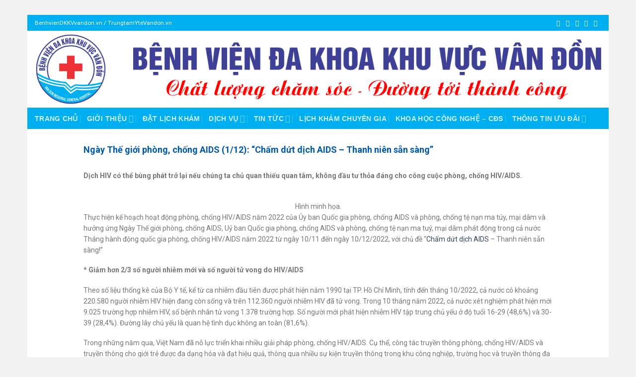

--- FILE ---
content_type: text/html; charset=UTF-8
request_url: https://trungtamytevandon.vn/ngay-the-gioi-phong-chong-aids-1-12-cham-dut-dich-aids-thanh-nien-san-sang/
body_size: 20657
content:
<!DOCTYPE html>
<!--[if IE 9 ]> <html lang="vi" class="ie9 loading-site no-js"> <![endif]-->
<!--[if IE 8 ]> <html lang="vi" class="ie8 loading-site no-js"> <![endif]-->
<!--[if (gte IE 9)|!(IE)]><!--><html lang="vi" class="loading-site no-js"> <!--<![endif]-->
<head>
	<meta charset="UTF-8" />
	<link rel="profile" href="https://gmpg.org/xfn/11" />
	<link rel="pingback" href="https://benhviendkkvvandon.vn/xmlrpc.php" />

	<script>(function(html){html.className = html.className.replace(/\bno-js\b/,'js')})(document.documentElement);</script>
<meta name='robots' content='index, follow, max-image-preview:large, max-snippet:-1, max-video-preview:-1' />
<meta name="viewport" content="width=device-width, initial-scale=1, maximum-scale=1" />
	<!-- This site is optimized with the Yoast SEO plugin v24.9 - https://yoast.com/wordpress/plugins/seo/ -->
	<title>Ngày Thế giới phòng, chống AIDS (1/12): &quot;Chấm dứt dịch AIDS - Thanh niên sẵn sàng&quot; - Bệnh viện Đa khoa khu vực Vân Đồn</title>
	<link rel="canonical" href="https://benhviendkkvvandon.vn/ngay-the-gioi-phong-chong-aids-1-12-cham-dut-dich-aids-thanh-nien-san-sang/" />
	<meta property="og:locale" content="vi_VN" />
	<meta property="og:type" content="article" />
	<meta property="og:title" content="Ngày Thế giới phòng, chống AIDS (1/12): &quot;Chấm dứt dịch AIDS - Thanh niên sẵn sàng&quot; - Bệnh viện Đa khoa khu vực Vân Đồn" />
	<meta property="og:description" content="Dịch HIV có thể bùng phát trở lại nếu chúng ta chủ quan thiếu quan tâm, không đầu tư thỏa đáng cho công cuộc phòng, chống HIV/AIDS. Hình minh họa. Thực hiện kế hoạch hoạt động phòng, chống HIV/AIDS năm 2022 của Ủy ban Quốc gia phòng, chống AIDS và phòng, chống tệ nạn ma ..." />
	<meta property="og:url" content="https://benhviendkkvvandon.vn/ngay-the-gioi-phong-chong-aids-1-12-cham-dut-dich-aids-thanh-nien-san-sang/" />
	<meta property="og:site_name" content="Bệnh viện Đa khoa khu vực Vân Đồn" />
	<meta property="article:published_time" content="2022-12-01T02:35:42+00:00" />
	<meta property="article:modified_time" content="2022-12-02T02:37:36+00:00" />
	<meta property="og:image" content="https://benhviendkkvvandon.vn/wp-content/uploads/2022/12/xet-nghiem-hiv-15703721968341710216058-crop-16698232870194170149371.jpg" />
	<meta property="og:image:width" content="800" />
	<meta property="og:image:height" content="499" />
	<meta property="og:image:type" content="image/jpeg" />
	<meta name="author" content="webadmin" />
	<meta name="twitter:card" content="summary_large_image" />
	<meta name="twitter:label1" content="Được viết bởi" />
	<meta name="twitter:data1" content="webadmin" />
	<meta name="twitter:label2" content="Ước tính thời gian đọc" />
	<meta name="twitter:data2" content="12 phút" />
	<script type="application/ld+json" class="yoast-schema-graph">{"@context":"https://schema.org","@graph":[{"@type":"WebPage","@id":"https://benhviendkkvvandon.vn/ngay-the-gioi-phong-chong-aids-1-12-cham-dut-dich-aids-thanh-nien-san-sang/","url":"https://benhviendkkvvandon.vn/ngay-the-gioi-phong-chong-aids-1-12-cham-dut-dich-aids-thanh-nien-san-sang/","name":"Ngày Thế giới phòng, chống AIDS (1/12): \"Chấm dứt dịch AIDS - Thanh niên sẵn sàng\" - Bệnh viện Đa khoa khu vực Vân Đồn","isPartOf":{"@id":"https://benhviendkkvvandon.vn/#website"},"primaryImageOfPage":{"@id":"https://benhviendkkvvandon.vn/ngay-the-gioi-phong-chong-aids-1-12-cham-dut-dich-aids-thanh-nien-san-sang/#primaryimage"},"image":{"@id":"https://benhviendkkvvandon.vn/ngay-the-gioi-phong-chong-aids-1-12-cham-dut-dich-aids-thanh-nien-san-sang/#primaryimage"},"thumbnailUrl":"https://benhviendkkvvandon.vn/wp-content/uploads/2022/12/xet-nghiem-hiv-15703721968341710216058-crop-16698232870194170149371.jpg","datePublished":"2022-12-01T02:35:42+00:00","dateModified":"2022-12-02T02:37:36+00:00","author":{"@id":"https://benhviendkkvvandon.vn/#/schema/person/e7684e282473e9576d136c190c567da7"},"breadcrumb":{"@id":"https://benhviendkkvvandon.vn/ngay-the-gioi-phong-chong-aids-1-12-cham-dut-dich-aids-thanh-nien-san-sang/#breadcrumb"},"inLanguage":"vi","potentialAction":[{"@type":"ReadAction","target":["https://benhviendkkvvandon.vn/ngay-the-gioi-phong-chong-aids-1-12-cham-dut-dich-aids-thanh-nien-san-sang/"]}]},{"@type":"ImageObject","inLanguage":"vi","@id":"https://benhviendkkvvandon.vn/ngay-the-gioi-phong-chong-aids-1-12-cham-dut-dich-aids-thanh-nien-san-sang/#primaryimage","url":"https://benhviendkkvvandon.vn/wp-content/uploads/2022/12/xet-nghiem-hiv-15703721968341710216058-crop-16698232870194170149371.jpg","contentUrl":"https://benhviendkkvvandon.vn/wp-content/uploads/2022/12/xet-nghiem-hiv-15703721968341710216058-crop-16698232870194170149371.jpg","width":800,"height":499},{"@type":"BreadcrumbList","@id":"https://benhviendkkvvandon.vn/ngay-the-gioi-phong-chong-aids-1-12-cham-dut-dich-aids-thanh-nien-san-sang/#breadcrumb","itemListElement":[{"@type":"ListItem","position":1,"name":"Trang chủ","item":"https://benhviendkkvvandon.vn/"},{"@type":"ListItem","position":2,"name":"Ngày Thế giới phòng, chống AIDS (1/12): &#8220;Chấm dứt dịch AIDS &#8211; Thanh niên sẵn sàng&#8221;"}]},{"@type":"WebSite","@id":"https://benhviendkkvvandon.vn/#website","url":"https://benhviendkkvvandon.vn/","name":"Bệnh viện Đa khoa khu vực Vân Đồn","description":"Chất lượng chăm sóc - Đường tới thành công","potentialAction":[{"@type":"SearchAction","target":{"@type":"EntryPoint","urlTemplate":"https://benhviendkkvvandon.vn/?s={search_term_string}"},"query-input":{"@type":"PropertyValueSpecification","valueRequired":true,"valueName":"search_term_string"}}],"inLanguage":"vi"},{"@type":"Person","@id":"https://benhviendkkvvandon.vn/#/schema/person/e7684e282473e9576d136c190c567da7","name":"webadmin","image":{"@type":"ImageObject","inLanguage":"vi","@id":"https://benhviendkkvvandon.vn/#/schema/person/image/","url":"https://secure.gravatar.com/avatar/5317181a593cf25ce9f9c0b3c23500f209f764a8308c6953b408822b9424a460?s=96&d=mm&r=g","contentUrl":"https://secure.gravatar.com/avatar/5317181a593cf25ce9f9c0b3c23500f209f764a8308c6953b408822b9424a460?s=96&d=mm&r=g","caption":"webadmin"},"url":"https://benhviendkkvvandon.vn/author/webadmin/"}]}</script>
	<!-- / Yoast SEO plugin. -->


<link rel='dns-prefetch' href='//benhviendkkvvandon.vn' />
<link rel='dns-prefetch' href='//cdn.jsdelivr.net' />
<link rel='dns-prefetch' href='//fonts.googleapis.com' />
<link rel="alternate" type="application/rss+xml" title="Dòng thông tin Bệnh viện Đa khoa khu vực Vân Đồn &raquo;" href="https://benhviendkkvvandon.vn/feed/" />
<link rel="alternate" type="application/rss+xml" title="Bệnh viện Đa khoa khu vực Vân Đồn &raquo; Dòng bình luận" href="https://benhviendkkvvandon.vn/comments/feed/" />
<link rel="alternate" type="application/rss+xml" title="Bệnh viện Đa khoa khu vực Vân Đồn &raquo; Ngày Thế giới phòng, chống AIDS (1/12): &#8220;Chấm dứt dịch AIDS &#8211; Thanh niên sẵn sàng&#8221; Dòng bình luận" href="https://benhviendkkvvandon.vn/ngay-the-gioi-phong-chong-aids-1-12-cham-dut-dich-aids-thanh-nien-san-sang/feed/" />
<link rel="alternate" title="oNhúng (JSON)" type="application/json+oembed" href="https://benhviendkkvvandon.vn/wp-json/oembed/1.0/embed?url=https%3A%2F%2Fbenhviendkkvvandon.vn%2Fngay-the-gioi-phong-chong-aids-1-12-cham-dut-dich-aids-thanh-nien-san-sang%2F" />
<link rel="alternate" title="oNhúng (XML)" type="text/xml+oembed" href="https://benhviendkkvvandon.vn/wp-json/oembed/1.0/embed?url=https%3A%2F%2Fbenhviendkkvvandon.vn%2Fngay-the-gioi-phong-chong-aids-1-12-cham-dut-dich-aids-thanh-nien-san-sang%2F&#038;format=xml" />
<link rel="prefetch" href="https://benhviendkkvvandon.vn/wp-content/themes/flatsome/assets/js/chunk.countup.fe2c1016.js" />
<link rel="prefetch" href="https://benhviendkkvvandon.vn/wp-content/themes/flatsome/assets/js/chunk.sticky-sidebar.a58a6557.js" />
<link rel="prefetch" href="https://benhviendkkvvandon.vn/wp-content/themes/flatsome/assets/js/chunk.tooltips.29144c1c.js" />
<link rel="prefetch" href="https://benhviendkkvvandon.vn/wp-content/themes/flatsome/assets/js/chunk.vendors-popups.947eca5c.js" />
<link rel="prefetch" href="https://benhviendkkvvandon.vn/wp-content/themes/flatsome/assets/js/chunk.vendors-slider.f0d2cbc9.js" />
<style id='wp-img-auto-sizes-contain-inline-css' type='text/css'>
img:is([sizes=auto i],[sizes^="auto," i]){contain-intrinsic-size:3000px 1500px}
/*# sourceURL=wp-img-auto-sizes-contain-inline-css */
</style>
<style id='classic-theme-styles-inline-css' type='text/css'>
/*! This file is auto-generated */
.wp-block-button__link{color:#fff;background-color:#32373c;border-radius:9999px;box-shadow:none;text-decoration:none;padding:calc(.667em + 2px) calc(1.333em + 2px);font-size:1.125em}.wp-block-file__button{background:#32373c;color:#fff;text-decoration:none}
/*# sourceURL=/wp-includes/css/classic-themes.min.css */
</style>
<link rel='stylesheet' id='walcf7-datepicker-css-css' href='https://benhviendkkvvandon.vn/wp-content/plugins/date-time-picker-for-contact-form-7/assets/css/jquery.datetimepicker.min.css?ver=1.0.0' type='text/css' media='all' />
<link rel='stylesheet' id='cs-addon-css' href='https://benhviendkkvvandon.vn/wp-content/themes/benh-vien/assets/css/addon.css?v=1769943713&#038;ver=3.15.2' type='text/css' media='all' />
<link rel='stylesheet' id='cs-appointment-form-css' href='https://benhviendkkvvandon.vn/wp-content/themes/benh-vien/assets/css/appointment.css?v=1769943713&#038;ver=3.15.2' type='text/css' media='all' />
<link rel='stylesheet' id='flatsome-main-css' href='https://benhviendkkvvandon.vn/wp-content/themes/flatsome/assets/css/flatsome.css?ver=3.15.2' type='text/css' media='all' />
<style id='flatsome-main-inline-css' type='text/css'>
@font-face {
				font-family: "fl-icons";
				font-display: block;
				src: url(https://benhviendkkvvandon.vn/wp-content/themes/flatsome/assets/css/icons/fl-icons.eot?v=3.15.2);
				src:
					url(https://benhviendkkvvandon.vn/wp-content/themes/flatsome/assets/css/icons/fl-icons.eot#iefix?v=3.15.2) format("embedded-opentype"),
					url(https://benhviendkkvvandon.vn/wp-content/themes/flatsome/assets/css/icons/fl-icons.woff2?v=3.15.2) format("woff2"),
					url(https://benhviendkkvvandon.vn/wp-content/themes/flatsome/assets/css/icons/fl-icons.ttf?v=3.15.2) format("truetype"),
					url(https://benhviendkkvvandon.vn/wp-content/themes/flatsome/assets/css/icons/fl-icons.woff?v=3.15.2) format("woff"),
					url(https://benhviendkkvvandon.vn/wp-content/themes/flatsome/assets/css/icons/fl-icons.svg?v=3.15.2#fl-icons) format("svg");
			}
/*# sourceURL=flatsome-main-inline-css */
</style>
<link rel='stylesheet' id='flatsome-style-css' href='https://benhviendkkvvandon.vn/wp-content/themes/benh-vien/style.css?ver=3.0' type='text/css' media='all' />
<link rel='stylesheet' id='flatsome-googlefonts-css' href='//fonts.googleapis.com/css?family=Roboto%3Aregular%2C700%2Cregular%7C-apple-system%2C+BlinkMacSystemFont%2C+&quot;Segoe_UI&quot;,_Roboto,_Oxygen-Sans,_Ubuntu,_Cantarell,_&quot;Helvetica_Neue&quot;,_sans-serif:regular,regular|Dancing_Script:regular,default&#038;display=swap&#038;ver=3.9' type='text/css' media='all' />
<script type="text/javascript" src="https://benhviendkkvvandon.vn/wp-includes/js/jquery/jquery.min.js?ver=3.7.1" id="jquery-core-js"></script>
<link rel="https://api.w.org/" href="https://benhviendkkvvandon.vn/wp-json/" /><link rel="alternate" title="JSON" type="application/json" href="https://benhviendkkvvandon.vn/wp-json/wp/v2/posts/1117" /><link rel="EditURI" type="application/rsd+xml" title="RSD" href="https://benhviendkkvvandon.vn/xmlrpc.php?rsd" />
<meta name="generator" content="WordPress 6.9" />
<link rel='shortlink' href='https://benhviendkkvvandon.vn/?p=1117' />
<!--[if IE]><link rel="stylesheet" type="text/css" href="https://benhviendkkvvandon.vn/wp-content/themes/flatsome/assets/css/ie-fallback.css"><script src="//cdnjs.cloudflare.com/ajax/libs/html5shiv/3.6.1/html5shiv.js"></script><script>var head = document.getElementsByTagName('head')[0],style = document.createElement('style');style.type = 'text/css';style.styleSheet.cssText = ':before,:after{content:none !important';head.appendChild(style);setTimeout(function(){head.removeChild(style);}, 0);</script><script src="https://benhviendkkvvandon.vn/wp-content/themes/flatsome/assets/libs/ie-flexibility.js"></script><![endif]--><link rel="icon" href="https://benhviendkkvvandon.vn/wp-content/uploads/2025/06/cropped-Logo2025-32x32.png" sizes="32x32" />
<link rel="icon" href="https://benhviendkkvvandon.vn/wp-content/uploads/2025/06/cropped-Logo2025-192x192.png" sizes="192x192" />
<link rel="apple-touch-icon" href="https://benhviendkkvvandon.vn/wp-content/uploads/2025/06/cropped-Logo2025-180x180.png" />
<meta name="msapplication-TileImage" content="https://benhviendkkvvandon.vn/wp-content/uploads/2025/06/cropped-Logo2025-270x270.png" />
<style id="custom-css" type="text/css">:root {--primary-color: #00aff0;}.full-width .ubermenu-nav, .container, .row{max-width: 1170px}.row.row-collapse{max-width: 1140px}.row.row-small{max-width: 1162.5px}.row.row-large{max-width: 1200px}.header-main{height: 155px}#logo img{max-height: 155px}#logo{width:168px;}#logo img{padding:5px 0;}.header-bottom{min-height: 43px}.header-top{min-height: 32px}.transparent .header-main{height: 30px}.transparent #logo img{max-height: 30px}.has-transparent + .page-title:first-of-type,.has-transparent + #main > .page-title,.has-transparent + #main > div > .page-title,.has-transparent + #main .page-header-wrapper:first-of-type .page-title{padding-top: 110px;}.header.show-on-scroll,.stuck .header-main{height:70px!important}.stuck #logo img{max-height: 70px!important}.search-form{ width: 59%;}.header-bg-color {background-color: rgba(255,255,255,0.9)}.header-bottom {background-color: #00aff0}.top-bar-nav > li > a{line-height: 16px }.header-main .nav > li > a{line-height: 16px }.header-bottom-nav > li > a{line-height: 16px }@media (max-width: 549px) {.header-main{height: 60px}#logo img{max-height: 60px}}.nav-dropdown-has-arrow.nav-dropdown-has-border li.has-dropdown:before{border-bottom-color: #228fd8;}.nav .nav-dropdown{border-color: #228fd8 }.nav-dropdown{border-radius:3px}.nav-dropdown{font-size:90%}.header-top{background-color:#00aff0!important;}/* Color */.accordion-title.active, .has-icon-bg .icon .icon-inner,.logo a, .primary.is-underline, .primary.is-link, .badge-outline .badge-inner, .nav-outline > li.active> a,.nav-outline >li.active > a, .cart-icon strong,[data-color='primary'], .is-outline.primary{color: #00aff0;}/* Color !important */[data-text-color="primary"]{color: #00aff0!important;}/* Background Color */[data-text-bg="primary"]{background-color: #00aff0;}/* Background */.scroll-to-bullets a,.featured-title, .label-new.menu-item > a:after, .nav-pagination > li > .current,.nav-pagination > li > span:hover,.nav-pagination > li > a:hover,.has-hover:hover .badge-outline .badge-inner,button[type="submit"], .button.wc-forward:not(.checkout):not(.checkout-button), .button.submit-button, .button.primary:not(.is-outline),.featured-table .title,.is-outline:hover, .has-icon:hover .icon-label,.nav-dropdown-bold .nav-column li > a:hover, .nav-dropdown.nav-dropdown-bold > li > a:hover, .nav-dropdown-bold.dark .nav-column li > a:hover, .nav-dropdown.nav-dropdown-bold.dark > li > a:hover, .header-vertical-menu__opener ,.is-outline:hover, .tagcloud a:hover,.grid-tools a, input[type='submit']:not(.is-form), .box-badge:hover .box-text, input.button.alt,.nav-box > li > a:hover,.nav-box > li.active > a,.nav-pills > li.active > a ,.current-dropdown .cart-icon strong, .cart-icon:hover strong, .nav-line-bottom > li > a:before, .nav-line-grow > li > a:before, .nav-line > li > a:before,.banner, .header-top, .slider-nav-circle .flickity-prev-next-button:hover svg, .slider-nav-circle .flickity-prev-next-button:hover .arrow, .primary.is-outline:hover, .button.primary:not(.is-outline), input[type='submit'].primary, input[type='submit'].primary, input[type='reset'].button, input[type='button'].primary, .badge-inner{background-color: #00aff0;}/* Border */.nav-vertical.nav-tabs > li.active > a,.scroll-to-bullets a.active,.nav-pagination > li > .current,.nav-pagination > li > span:hover,.nav-pagination > li > a:hover,.has-hover:hover .badge-outline .badge-inner,.accordion-title.active,.featured-table,.is-outline:hover, .tagcloud a:hover,blockquote, .has-border, .cart-icon strong:after,.cart-icon strong,.blockUI:before, .processing:before,.loading-spin, .slider-nav-circle .flickity-prev-next-button:hover svg, .slider-nav-circle .flickity-prev-next-button:hover .arrow, .primary.is-outline:hover{border-color: #00aff0}.nav-tabs > li.active > a{border-top-color: #00aff0}.widget_shopping_cart_content .blockUI.blockOverlay:before { border-left-color: #00aff0 }.woocommerce-checkout-review-order .blockUI.blockOverlay:before { border-left-color: #00aff0 }/* Fill */.slider .flickity-prev-next-button:hover svg,.slider .flickity-prev-next-button:hover .arrow{fill: #00aff0;}/* Background Color */[data-icon-label]:after, .secondary.is-underline:hover,.secondary.is-outline:hover,.icon-label,.button.secondary:not(.is-outline),.button.alt:not(.is-outline), .badge-inner.on-sale, .button.checkout, .single_add_to_cart_button, .current .breadcrumb-step{ background-color:#074bc9; }[data-text-bg="secondary"]{background-color: #074bc9;}/* Color */.secondary.is-underline,.secondary.is-link, .secondary.is-outline,.stars a.active, .star-rating:before, .woocommerce-page .star-rating:before,.star-rating span:before, .color-secondary{color: #074bc9}/* Color !important */[data-text-color="secondary"]{color: #074bc9!important;}/* Border */.secondary.is-outline:hover{border-color:#074bc9}.success.is-underline:hover,.success.is-outline:hover,.success{background-color: #8ec458}.success-color, .success.is-link, .success.is-outline{color: #8ec458;}.success-border{border-color: #8ec458!important;}/* Color !important */[data-text-color="success"]{color: #8ec458!important;}/* Background Color */[data-text-bg="success"]{background-color: #8ec458;}body{font-size: 97%;}@media screen and (max-width: 549px){body{font-size: 100%;}}body{font-family:"Roboto", sans-serif}body{font-weight: 0}body{color: #777777}.nav > li > a {font-family:"-apple-system, BlinkMacSystemFont, &quot;Segoe UI&quot;, Roboto, Oxygen-Sans, Ubuntu, Cantarell, &quot;Helvetica Neue&quot;, sans-serif", sans-serif;}.mobile-sidebar-levels-2 .nav > li > ul > li > a {font-family:"-apple-system, BlinkMacSystemFont, &quot;Segoe UI&quot;, Roboto, Oxygen-Sans, Ubuntu, Cantarell, &quot;Helvetica Neue&quot;, sans-serif", sans-serif;}.nav > li > a {font-weight: 0;}.mobile-sidebar-levels-2 .nav > li > ul > li > a {font-weight: 0;}h1,h2,h3,h4,h5,h6,.heading-font, .off-canvas-center .nav-sidebar.nav-vertical > li > a{font-family: "Roboto", sans-serif;}h1,h2,h3,h4,h5,h6,.heading-font,.banner h1,.banner h2{font-weight: 700;}.alt-font{font-family: "Dancing Script", sans-serif;}.header:not(.transparent) .header-bottom-nav.nav > li > a:hover,.header:not(.transparent) .header-bottom-nav.nav > li.active > a,.header:not(.transparent) .header-bottom-nav.nav > li.current > a,.header:not(.transparent) .header-bottom-nav.nav > li > a.active,.header:not(.transparent) .header-bottom-nav.nav > li > a.current{color: #1e73be;}.header-bottom-nav.nav-line-bottom > li > a:before,.header-bottom-nav.nav-line-grow > li > a:before,.header-bottom-nav.nav-line > li > a:before,.header-bottom-nav.nav-box > li > a:hover,.header-bottom-nav.nav-box > li.active > a,.header-bottom-nav.nav-pills > li > a:hover,.header-bottom-nav.nav-pills > li.active > a{color:#FFF!important;background-color: #1e73be;}.footer-1{background-color: #00aff0}.absolute-footer, html{background-color: #f2f2f2}.header-vertical-menu__fly-out{background-color: #1745a2}/* Custom CSS Mobile */@media (max-width: 549px){.slider-row .cot1, #top-bar, .banner-post .left, .page #secondary{display:none}.slider-row .cot2, .banner-post .right{flex-basis:100%; max-width:100%}.box-vertical .box-image{flex-basis:25%; max-width:25%; float: left}.box-vertical .box-text{flex-basis:75%; float:left;max-width:75%; padding-left:10px} .container{padding-left:0 !important}.breadcrumb .container-inner,.page-wrapper #content{padding-left:15px}.html-before-comments .post-item {flex-basis:50%; max-width:50%}.blog-single .post-sidebar, .blog-archive .post-sidebar{padding-left:15px}}.label-new.menu-item > a:after{content:"New";}.label-hot.menu-item > a:after{content:"Hot";}.label-sale.menu-item > a:after{content:"Sale";}.label-popular.menu-item > a:after{content:"Popular";}</style><style id='global-styles-inline-css' type='text/css'>
:root{--wp--preset--aspect-ratio--square: 1;--wp--preset--aspect-ratio--4-3: 4/3;--wp--preset--aspect-ratio--3-4: 3/4;--wp--preset--aspect-ratio--3-2: 3/2;--wp--preset--aspect-ratio--2-3: 2/3;--wp--preset--aspect-ratio--16-9: 16/9;--wp--preset--aspect-ratio--9-16: 9/16;--wp--preset--color--black: #000000;--wp--preset--color--cyan-bluish-gray: #abb8c3;--wp--preset--color--white: #ffffff;--wp--preset--color--pale-pink: #f78da7;--wp--preset--color--vivid-red: #cf2e2e;--wp--preset--color--luminous-vivid-orange: #ff6900;--wp--preset--color--luminous-vivid-amber: #fcb900;--wp--preset--color--light-green-cyan: #7bdcb5;--wp--preset--color--vivid-green-cyan: #00d084;--wp--preset--color--pale-cyan-blue: #8ed1fc;--wp--preset--color--vivid-cyan-blue: #0693e3;--wp--preset--color--vivid-purple: #9b51e0;--wp--preset--gradient--vivid-cyan-blue-to-vivid-purple: linear-gradient(135deg,rgb(6,147,227) 0%,rgb(155,81,224) 100%);--wp--preset--gradient--light-green-cyan-to-vivid-green-cyan: linear-gradient(135deg,rgb(122,220,180) 0%,rgb(0,208,130) 100%);--wp--preset--gradient--luminous-vivid-amber-to-luminous-vivid-orange: linear-gradient(135deg,rgb(252,185,0) 0%,rgb(255,105,0) 100%);--wp--preset--gradient--luminous-vivid-orange-to-vivid-red: linear-gradient(135deg,rgb(255,105,0) 0%,rgb(207,46,46) 100%);--wp--preset--gradient--very-light-gray-to-cyan-bluish-gray: linear-gradient(135deg,rgb(238,238,238) 0%,rgb(169,184,195) 100%);--wp--preset--gradient--cool-to-warm-spectrum: linear-gradient(135deg,rgb(74,234,220) 0%,rgb(151,120,209) 20%,rgb(207,42,186) 40%,rgb(238,44,130) 60%,rgb(251,105,98) 80%,rgb(254,248,76) 100%);--wp--preset--gradient--blush-light-purple: linear-gradient(135deg,rgb(255,206,236) 0%,rgb(152,150,240) 100%);--wp--preset--gradient--blush-bordeaux: linear-gradient(135deg,rgb(254,205,165) 0%,rgb(254,45,45) 50%,rgb(107,0,62) 100%);--wp--preset--gradient--luminous-dusk: linear-gradient(135deg,rgb(255,203,112) 0%,rgb(199,81,192) 50%,rgb(65,88,208) 100%);--wp--preset--gradient--pale-ocean: linear-gradient(135deg,rgb(255,245,203) 0%,rgb(182,227,212) 50%,rgb(51,167,181) 100%);--wp--preset--gradient--electric-grass: linear-gradient(135deg,rgb(202,248,128) 0%,rgb(113,206,126) 100%);--wp--preset--gradient--midnight: linear-gradient(135deg,rgb(2,3,129) 0%,rgb(40,116,252) 100%);--wp--preset--font-size--small: 13px;--wp--preset--font-size--medium: 20px;--wp--preset--font-size--large: 36px;--wp--preset--font-size--x-large: 42px;--wp--preset--spacing--20: 0.44rem;--wp--preset--spacing--30: 0.67rem;--wp--preset--spacing--40: 1rem;--wp--preset--spacing--50: 1.5rem;--wp--preset--spacing--60: 2.25rem;--wp--preset--spacing--70: 3.38rem;--wp--preset--spacing--80: 5.06rem;--wp--preset--shadow--natural: 6px 6px 9px rgba(0, 0, 0, 0.2);--wp--preset--shadow--deep: 12px 12px 50px rgba(0, 0, 0, 0.4);--wp--preset--shadow--sharp: 6px 6px 0px rgba(0, 0, 0, 0.2);--wp--preset--shadow--outlined: 6px 6px 0px -3px rgb(255, 255, 255), 6px 6px rgb(0, 0, 0);--wp--preset--shadow--crisp: 6px 6px 0px rgb(0, 0, 0);}:where(.is-layout-flex){gap: 0.5em;}:where(.is-layout-grid){gap: 0.5em;}body .is-layout-flex{display: flex;}.is-layout-flex{flex-wrap: wrap;align-items: center;}.is-layout-flex > :is(*, div){margin: 0;}body .is-layout-grid{display: grid;}.is-layout-grid > :is(*, div){margin: 0;}:where(.wp-block-columns.is-layout-flex){gap: 2em;}:where(.wp-block-columns.is-layout-grid){gap: 2em;}:where(.wp-block-post-template.is-layout-flex){gap: 1.25em;}:where(.wp-block-post-template.is-layout-grid){gap: 1.25em;}.has-black-color{color: var(--wp--preset--color--black) !important;}.has-cyan-bluish-gray-color{color: var(--wp--preset--color--cyan-bluish-gray) !important;}.has-white-color{color: var(--wp--preset--color--white) !important;}.has-pale-pink-color{color: var(--wp--preset--color--pale-pink) !important;}.has-vivid-red-color{color: var(--wp--preset--color--vivid-red) !important;}.has-luminous-vivid-orange-color{color: var(--wp--preset--color--luminous-vivid-orange) !important;}.has-luminous-vivid-amber-color{color: var(--wp--preset--color--luminous-vivid-amber) !important;}.has-light-green-cyan-color{color: var(--wp--preset--color--light-green-cyan) !important;}.has-vivid-green-cyan-color{color: var(--wp--preset--color--vivid-green-cyan) !important;}.has-pale-cyan-blue-color{color: var(--wp--preset--color--pale-cyan-blue) !important;}.has-vivid-cyan-blue-color{color: var(--wp--preset--color--vivid-cyan-blue) !important;}.has-vivid-purple-color{color: var(--wp--preset--color--vivid-purple) !important;}.has-black-background-color{background-color: var(--wp--preset--color--black) !important;}.has-cyan-bluish-gray-background-color{background-color: var(--wp--preset--color--cyan-bluish-gray) !important;}.has-white-background-color{background-color: var(--wp--preset--color--white) !important;}.has-pale-pink-background-color{background-color: var(--wp--preset--color--pale-pink) !important;}.has-vivid-red-background-color{background-color: var(--wp--preset--color--vivid-red) !important;}.has-luminous-vivid-orange-background-color{background-color: var(--wp--preset--color--luminous-vivid-orange) !important;}.has-luminous-vivid-amber-background-color{background-color: var(--wp--preset--color--luminous-vivid-amber) !important;}.has-light-green-cyan-background-color{background-color: var(--wp--preset--color--light-green-cyan) !important;}.has-vivid-green-cyan-background-color{background-color: var(--wp--preset--color--vivid-green-cyan) !important;}.has-pale-cyan-blue-background-color{background-color: var(--wp--preset--color--pale-cyan-blue) !important;}.has-vivid-cyan-blue-background-color{background-color: var(--wp--preset--color--vivid-cyan-blue) !important;}.has-vivid-purple-background-color{background-color: var(--wp--preset--color--vivid-purple) !important;}.has-black-border-color{border-color: var(--wp--preset--color--black) !important;}.has-cyan-bluish-gray-border-color{border-color: var(--wp--preset--color--cyan-bluish-gray) !important;}.has-white-border-color{border-color: var(--wp--preset--color--white) !important;}.has-pale-pink-border-color{border-color: var(--wp--preset--color--pale-pink) !important;}.has-vivid-red-border-color{border-color: var(--wp--preset--color--vivid-red) !important;}.has-luminous-vivid-orange-border-color{border-color: var(--wp--preset--color--luminous-vivid-orange) !important;}.has-luminous-vivid-amber-border-color{border-color: var(--wp--preset--color--luminous-vivid-amber) !important;}.has-light-green-cyan-border-color{border-color: var(--wp--preset--color--light-green-cyan) !important;}.has-vivid-green-cyan-border-color{border-color: var(--wp--preset--color--vivid-green-cyan) !important;}.has-pale-cyan-blue-border-color{border-color: var(--wp--preset--color--pale-cyan-blue) !important;}.has-vivid-cyan-blue-border-color{border-color: var(--wp--preset--color--vivid-cyan-blue) !important;}.has-vivid-purple-border-color{border-color: var(--wp--preset--color--vivid-purple) !important;}.has-vivid-cyan-blue-to-vivid-purple-gradient-background{background: var(--wp--preset--gradient--vivid-cyan-blue-to-vivid-purple) !important;}.has-light-green-cyan-to-vivid-green-cyan-gradient-background{background: var(--wp--preset--gradient--light-green-cyan-to-vivid-green-cyan) !important;}.has-luminous-vivid-amber-to-luminous-vivid-orange-gradient-background{background: var(--wp--preset--gradient--luminous-vivid-amber-to-luminous-vivid-orange) !important;}.has-luminous-vivid-orange-to-vivid-red-gradient-background{background: var(--wp--preset--gradient--luminous-vivid-orange-to-vivid-red) !important;}.has-very-light-gray-to-cyan-bluish-gray-gradient-background{background: var(--wp--preset--gradient--very-light-gray-to-cyan-bluish-gray) !important;}.has-cool-to-warm-spectrum-gradient-background{background: var(--wp--preset--gradient--cool-to-warm-spectrum) !important;}.has-blush-light-purple-gradient-background{background: var(--wp--preset--gradient--blush-light-purple) !important;}.has-blush-bordeaux-gradient-background{background: var(--wp--preset--gradient--blush-bordeaux) !important;}.has-luminous-dusk-gradient-background{background: var(--wp--preset--gradient--luminous-dusk) !important;}.has-pale-ocean-gradient-background{background: var(--wp--preset--gradient--pale-ocean) !important;}.has-electric-grass-gradient-background{background: var(--wp--preset--gradient--electric-grass) !important;}.has-midnight-gradient-background{background: var(--wp--preset--gradient--midnight) !important;}.has-small-font-size{font-size: var(--wp--preset--font-size--small) !important;}.has-medium-font-size{font-size: var(--wp--preset--font-size--medium) !important;}.has-large-font-size{font-size: var(--wp--preset--font-size--large) !important;}.has-x-large-font-size{font-size: var(--wp--preset--font-size--x-large) !important;}
/*# sourceURL=global-styles-inline-css */
</style>
</head>

<body data-rsssl=1 class="wp-singular post-template-default single single-post postid-1117 single-format-standard wp-theme-flatsome wp-child-theme-benh-vien framed lightbox nav-dropdown-has-arrow nav-dropdown-has-shadow nav-dropdown-has-border mobile-submenu-toggle">


<a class="skip-link screen-reader-text" href="#main">Skip to content</a>

<div id="wrapper">

	
	<header id="header" class="header has-sticky sticky-jump">
		<div class="header-wrapper">
			<div id="top-bar" class="header-top nav-dark">
    <div class="flex-row container">
      <div class="flex-col hide-for-medium flex-left">
          <ul class="nav nav-left medium-nav-center nav-small  nav-outline">
              <li class="html custom html_topbar_left">BenhvienDKKVvandon.vn / TrungtamYteVandon.vn</li>          </ul>
      </div>

      <div class="flex-col hide-for-medium flex-center">
          <ul class="nav nav-center nav-small  nav-outline">
                        </ul>
      </div>

      <div class="flex-col hide-for-medium flex-right">
         <ul class="nav top-bar-nav nav-right nav-small  nav-outline">
              <li class="html header-social-icons ml-0">
	<div class="social-icons follow-icons" ><a href="https://www.facebook.com/TTYTVD/" target="_blank" data-label="Facebook" rel="noopener noreferrer nofollow" class="icon plain facebook tooltip" title="Follow on Facebook" aria-label="Follow on Facebook"><i class="icon-facebook" ></i></a><a href="http://url" target="_blank" rel="noopener noreferrer nofollow" data-label="Instagram" class="icon plain  instagram tooltip" title="Follow on Instagram" aria-label="Follow on Instagram"><i class="icon-instagram" ></i></a><a href="http://url" target="_blank" data-label="Twitter" rel="noopener noreferrer nofollow" class="icon plain  twitter tooltip" title="Follow on Twitter" aria-label="Follow on Twitter"><i class="icon-twitter" ></i></a><a href="mailto:LienHe@trungtamytevandon.vn" data-label="E-mail" rel="nofollow" class="icon plain  email tooltip" title="Send us an email" aria-label="Send us an email"><i class="icon-envelop" ></i></a><a href="tel:02033 874 255" target="_blank" data-label="Phone" rel="noopener noreferrer nofollow" class="icon plain  phone tooltip" title="Call us" aria-label="Call us"><i class="icon-phone" ></i></a></div></li>          </ul>
      </div>

            <div class="flex-col show-for-medium flex-grow">
          <ul class="nav nav-center nav-small mobile-nav  nav-outline">
              <li class="html custom html_topbar_left">BenhvienDKKVvandon.vn / TrungtamYteVandon.vn</li>          </ul>
      </div>
      
    </div>
</div>
<div id="masthead" class="header-main hide-for-sticky nav-dark">
      <div class="header-inner flex-row container logo-left medium-logo-center" role="navigation">

          <!-- Logo -->
          <div id="logo" class="flex-col logo">
            
<!-- Header logo -->
<a href="https://benhviendkkvvandon.vn/" title="Bệnh viện Đa khoa khu vực Vân Đồn - Chất lượng chăm sóc &#8211; Đường tới thành công" rel="home">
		<img width="434" height="434" src="https://benhviendkkvvandon.vn/wp-content/uploads/2025/11/Web-Logo-Benh-vien-DKKV-Van-Don.png" class="header_logo header-logo" alt="Bệnh viện Đa khoa khu vực Vân Đồn"/><img  width="434" height="434" src="https://benhviendkkvvandon.vn/wp-content/uploads/2025/11/Web-Logo-Benh-vien-DKKV-Van-Don.png" class="header-logo-dark" alt="Bệnh viện Đa khoa khu vực Vân Đồn"/></a>
          </div>

          <!-- Mobile Left Elements -->
          <div class="flex-col show-for-medium flex-left">
            <ul class="mobile-nav nav nav-left ">
              <li class="nav-icon has-icon">
  <div class="header-button">		<a href="#" data-open="#main-menu" data-pos="left" data-bg="main-menu-overlay" data-color="dark" class="icon primary button circle is-small" aria-label="Menu" aria-controls="main-menu" aria-expanded="false">
		
		  <i class="icon-menu" ></i>
		  <span class="menu-title uppercase hide-for-small">Menu</span>		</a>
	 </div> </li>            </ul>
          </div>

          <!-- Left Elements -->
          <div class="flex-col hide-for-medium flex-left
            flex-grow">
            <ul class="header-nav header-nav-main nav nav-left  nav-uppercase" >
              <li class="html custom html_topbar_right"><img src="https://trungtamytevandon.vn/wp-content/uploads/2025/11/Benh-vien-dkkv-Van-don-banner-WEB1.png"></li>            </ul>
          </div>

          <!-- Right Elements -->
          <div class="flex-col hide-for-medium flex-right">
            <ul class="header-nav header-nav-main nav nav-right  nav-uppercase">
                          </ul>
          </div>

          <!-- Mobile Right Elements -->
          <div class="flex-col show-for-medium flex-right">
            <ul class="mobile-nav nav nav-right ">
                          </ul>
          </div>

      </div>
     
            <div class="container"><div class="top-divider full-width"></div></div>
      </div><div id="wide-nav" class="header-bottom wide-nav hide-for-sticky nav-dark hide-for-medium">
    <div class="flex-row container">

                        <div class="flex-col hide-for-medium flex-left">
                <ul class="nav header-nav header-bottom-nav nav-left  nav-divided nav-size-medium nav-spacing-medium nav-uppercase">
                    <li id="menu-item-90" class="menu-item menu-item-type-post_type menu-item-object-page menu-item-home menu-item-90 menu-item-design-default"><a href="https://benhviendkkvvandon.vn/" class="nav-top-link">Trang chủ</a></li>
<li id="menu-item-16756" class="menu-item menu-item-type-taxonomy menu-item-object-block_categories menu-item-has-children menu-item-16756 menu-item-design-default has-dropdown"><a href="https://benhviendkkvvandon.vn/block_categories/gioi-thieu/" class="nav-top-link">Giới thiệu<i class="icon-angle-down" ></i></a>
<ul class="sub-menu nav-dropdown nav-dropdown-default">
	<li id="menu-item-16781" class="menu-item menu-item-type-post_type menu-item-object-page menu-item-16781"><a href="https://benhviendkkvvandon.vn/gioi-thieu/">Giới thiệu Trung tâm</a></li>
	<li id="menu-item-4359" class="menu-item menu-item-type-custom menu-item-object-custom menu-item-4359"><a href="https://trungtamytevandon.vn/gioi-thieu-ban-giam-doc/">Ban Giám đốc</a></li>
	<li id="menu-item-93" class="menu-item menu-item-type-custom menu-item-object-custom menu-item-93"><a href="https://benhviendkkvvandon.vn/khoa-kham-benh/">Khoa Khám bệnh</a></li>
	<li id="menu-item-95" class="menu-item menu-item-type-custom menu-item-object-custom menu-item-95"><a href="https://trungtamytevandon.vn/khoa-noi-truyen-nhiem/">Khoa Nội &#8211; Truyền Nhiễm</a></li>
	<li id="menu-item-4356" class="menu-item menu-item-type-custom menu-item-object-custom menu-item-4356"><a href="https://trungtamytevandon.vn/khoa-nhi/">Khoa Nhi</a></li>
	<li id="menu-item-4345" class="menu-item menu-item-type-custom menu-item-object-custom menu-item-4345"><a href="#">Khoa Ngoại &#8211; RHM &#8211; Mắt &#8211; TMH</a></li>
	<li id="menu-item-4358" class="menu-item menu-item-type-custom menu-item-object-custom menu-item-4358"><a href="#">Phòng Tổ chức &#8211; Hành chính</a></li>
	<li id="menu-item-4357" class="menu-item menu-item-type-custom menu-item-object-custom menu-item-4357"><a href="#">Khoa Phụ sản &#8211; Chăm sóc sức khoẻ sinh sản</a></li>
	<li id="menu-item-4361" class="menu-item menu-item-type-custom menu-item-object-custom menu-item-4361"><a href="#">Phòng Dân số &#8211; Truyền thông vào Giáo dục sức khỏe</a></li>
	<li id="menu-item-4360" class="menu-item menu-item-type-custom menu-item-object-custom menu-item-4360"><a href="#">Phòng Kế hoạch &#8211; Nghiệp vụ</a></li>
	<li id="menu-item-4365" class="menu-item menu-item-type-custom menu-item-object-custom menu-item-4365"><a href="#">Khoa Y tế công cộng &#8211; An toàn thực phẩm</a></li>
	<li id="menu-item-4364" class="menu-item menu-item-type-custom menu-item-object-custom menu-item-4364"><a href="#">Khoa Kiểm soát bệnh tật và HIV/AIDS</a></li>
	<li id="menu-item-4363" class="menu-item menu-item-type-custom menu-item-object-custom menu-item-4363"><a href="#">Phòng Tài chính &#8211; Kế toán</a></li>
	<li id="menu-item-4368" class="menu-item menu-item-type-custom menu-item-object-custom menu-item-4368"><a href="https://trungtamytevandon.vn/gioi-thieu/gioi-thieu-khoa-chan-doan-hinh-anh/">Khoa Chẩn đoán hình ảnh</a></li>
	<li id="menu-item-4370" class="menu-item menu-item-type-custom menu-item-object-custom menu-item-4370"><a href="#">Khoa Xét nghiệm</a></li>
	<li id="menu-item-4366" class="menu-item menu-item-type-custom menu-item-object-custom menu-item-4366"><a href="#">Khoa Nội &#8211; Truyền nhiễm</a></li>
	<li id="menu-item-4369" class="menu-item menu-item-type-custom menu-item-object-custom menu-item-4369"><a href="#">Khoa Kiểm soát nhiễm khuẩn</a></li>
	<li id="menu-item-16382" class="menu-item menu-item-type-post_type menu-item-object-page menu-item-16382"><a href="https://benhviendkkvvandon.vn/gioi-thieu-khoa-tu-van-va-dieu-tri-nghien-chat/">KHOA TƯ VẤN VÀ ĐIỀU TRỊ NGHIỆN CHẤT</a></li>
	<li id="menu-item-4367" class="menu-item menu-item-type-custom menu-item-object-custom menu-item-4367"><a href="https://trungtamytevandon.vn/khoa-yhct-phcn/">Khoa Y học cổ truyền và Phục hồi chức năng</a></li>
	<li id="menu-item-4362" class="menu-item menu-item-type-custom menu-item-object-custom menu-item-4362"><a href="#">Phòng Điều dưỡng</a></li>
	<li id="menu-item-94" class="menu-item menu-item-type-custom menu-item-object-custom menu-item-94"><a href="#">Khoa Phẫu thuật &#8211; Gây mê &#8211; HSCC và CĐ</a></li>
</ul>
</li>
<li id="menu-item-15869" class="menu-item menu-item-type-custom menu-item-object-custom menu-item-15869 menu-item-design-default"><a href="https://22021.byt.vn/kcb/dang-ky-kham" class="nav-top-link">Đặt lịch khám</a></li>
<li id="menu-item-16767" class="menu-item menu-item-type-taxonomy menu-item-object-block_categories menu-item-has-children menu-item-16767 menu-item-design-default has-dropdown"><a href="https://benhviendkkvvandon.vn/block_categories/dich-vu/" class="nav-top-link">Dịch vụ<i class="icon-angle-down" ></i></a>
<ul class="sub-menu nav-dropdown nav-dropdown-default">
	<li id="menu-item-16768" class="menu-item menu-item-type-taxonomy menu-item-object-block_categories menu-item-16768"><a href="https://benhviendkkvvandon.vn/block_categories/dv-kham-suc-khoe-nguoi-tren-18-tuoi/">DV Khám sức khoẻ người trên 18 tuổi</a></li>
	<li id="menu-item-16769" class="menu-item menu-item-type-taxonomy menu-item-object-block_categories menu-item-16769"><a href="https://benhviendkkvvandon.vn/block_categories/dv-kham-suc-khoe-lai-xe/">DV Khám sức khoẻ Lái xe</a></li>
	<li id="menu-item-16770" class="menu-item menu-item-type-taxonomy menu-item-object-block_categories menu-item-16770"><a href="https://benhviendkkvvandon.vn/block_categories/dv-kham-suc-khoe-dinh-ky/">DV Khám sức khoẻ định kỳ</a></li>
	<li id="menu-item-16771" class="menu-item menu-item-type-taxonomy menu-item-object-block_categories menu-item-16771"><a href="https://benhviendkkvvandon.vn/block_categories/bac-si-gia-dinh-kham-benh-tai-nha/">Bác sĩ Gia đình &#8211; Khám bệnh tại nhà</a></li>
	<li id="menu-item-16772" class="menu-item menu-item-type-taxonomy menu-item-object-block_categories menu-item-16772"><a href="https://benhviendkkvvandon.vn/block_categories/tiem-chung/">Tiêm chủng</a></li>
</ul>
</li>
<li id="menu-item-98" class="menu-item menu-item-type-custom menu-item-object-custom menu-item-has-children menu-item-98 menu-item-design-default has-dropdown"><a href="#" class="nav-top-link">Tin tức<i class="icon-angle-down" ></i></a>
<ul class="sub-menu nav-dropdown nav-dropdown-default">
	<li id="menu-item-16778" class="menu-item menu-item-type-taxonomy menu-item-object-category menu-item-16778"><a href="https://benhviendkkvvandon.vn/category/tin-tuc/tin-noi-bo/">Tin Nội bộ</a></li>
	<li id="menu-item-16780" class="menu-item menu-item-type-taxonomy menu-item-object-category menu-item-16780"><a href="https://benhviendkkvvandon.vn/category/tin-tuc/tin-trong-nuoc/">Tin Trong Nước</a></li>
	<li id="menu-item-16779" class="menu-item menu-item-type-taxonomy menu-item-object-category menu-item-16779"><a href="https://benhviendkkvvandon.vn/category/tin-tuc/tin-quoc-te/">Tin Quốc tế</a></li>
	<li id="menu-item-16776" class="menu-item menu-item-type-taxonomy menu-item-object-category menu-item-16776"><a href="https://benhviendkkvvandon.vn/category/tin-tuc/hoat-dong-chuyen-mon/">Hoạt động chuyên môn</a></li>
	<li id="menu-item-16773" class="menu-item menu-item-type-taxonomy menu-item-object-category menu-item-16773"><a href="https://benhviendkkvvandon.vn/category/tin-tuc/ban-tin-suc-khoe/">Bản tin Sức khoẻ</a></li>
	<li id="menu-item-16774" class="menu-item menu-item-type-taxonomy menu-item-object-category menu-item-16774"><a href="https://benhviendkkvvandon.vn/category/tin-tuc/cong-tac-dang/">Công tác Đảng</a></li>
	<li id="menu-item-16775" class="menu-item menu-item-type-taxonomy menu-item-object-category menu-item-16775"><a href="https://benhviendkkvvandon.vn/category/tin-tuc/cong-tac-doan-thanh-nien/">Công tác Đoàn Thanh Niên</a></li>
	<li id="menu-item-16777" class="menu-item menu-item-type-taxonomy menu-item-object-category menu-item-16777"><a href="https://benhviendkkvvandon.vn/category/tin-tuc/thong-bao/">Thông báo</a></li>
	<li id="menu-item-533" class="menu-item menu-item-type-taxonomy menu-item-object-category menu-item-533"><a href="https://benhviendkkvvandon.vn/category/suc-khoe-thuong-thuc/">Sức khỏe thường thức</a></li>
</ul>
</li>
<li id="menu-item-16782" class="menu-item menu-item-type-taxonomy menu-item-object-category menu-item-16782 menu-item-design-default"><a href="https://benhviendkkvvandon.vn/category/lich-kham-chuyen-gia/" class="nav-top-link">Lịch Khám chuyên gia</a></li>
<li id="menu-item-18765" class="menu-item menu-item-type-taxonomy menu-item-object-category menu-item-18765 menu-item-design-default"><a href="https://benhviendkkvvandon.vn/category/khoa-hoc-cong-nghe/" class="nav-top-link">Khoa học Công nghệ &#8211; CĐS</a></li>
<li id="menu-item-535" class="menu-item menu-item-type-taxonomy menu-item-object-category menu-item-has-children menu-item-535 menu-item-design-default has-dropdown"><a href="https://benhviendkkvvandon.vn/category/thong-tin-uu-dai/" class="nav-top-link">Thông tin ưu đãi<i class="icon-angle-down" ></i></a>
<ul class="sub-menu nav-dropdown nav-dropdown-default">
	<li id="menu-item-102" class="menu-item menu-item-type-custom menu-item-object-custom menu-item-102"><a href="#">Thông tin Bảo hiểm</a></li>
	<li id="menu-item-100" class="menu-item menu-item-type-custom menu-item-object-custom menu-item-100"><a href="#">Hướng dẫn</a></li>
</ul>
</li>
                </ul>
            </div>
            
            
                        <div class="flex-col hide-for-medium flex-right flex-grow">
              <ul class="nav header-nav header-bottom-nav nav-right  nav-divided nav-size-medium nav-spacing-medium nav-uppercase">
                                 </ul>
            </div>
            
            
    </div>
</div>

<div class="header-bg-container fill"><div class="header-bg-image fill"></div><div class="header-bg-color fill"></div></div>		</div>
	</header>

	
	<main id="main" class="">

<div id="content" class="blog-wrapper blog-single page-wrapper">
	
<div class="row align-center">
	<div class="large-10 col">
	
	


<article id="post-1117" class="post-1117 post type-post status-publish format-standard has-post-thumbnail hentry category-tin-tuc">
	<div class="article-inner ">
		<header class="entry-header">
	<div class="entry-header-text entry-header-text-top text-left">
		<h6 class="entry-category is-xsmall">
	<a href="https://benhviendkkvvandon.vn/category/tin-tuc/" rel="category tag">Tin tức</a></h6>

<h1 class="entry-title">Ngày Thế giới phòng, chống AIDS (1/12): &#8220;Chấm dứt dịch AIDS &#8211; Thanh niên sẵn sàng&#8221;</h1>
<div class="entry-divider is-divider small"></div>

	</div><!-- .entry-header -->

				</header><!-- post-header -->
		<div class="entry-content single-page">

	<div class="detail-post--except">
<p class="detail-post--except-text"><strong>Dịch HIV có thể bùng phát trở lại nếu chúng ta chủ quan thiếu quan tâm, không đầu tư thỏa đáng cho công cuộc phòng, chống HIV/AIDS.</strong></p>
<div class="post-preview-mode"><img decoding="async" class="news-avatar" src="https://vtv1.mediacdn.vn/thumb_w/800/2019/10/6/xet-nghiem-hiv-15703721968341710216058-crop-1669823287019417014937.jpg" alt="" width="800" data-field="firstphoto" /></p>
<div class="post-preview-mode--caption" style="text-align: center;">Hình minh họa.</div>
</div>
</div>
<div class="detail-post--content detail_left entry-body">
<p>Thực hiện kế hoạch hoạt động phòng, chống HIV/AIDS năm 2022 của Ủy ban Quốc gia phòng, chống AIDS và phòng, chống tệ nạn ma túy, mại dâm và hưởng ứng Ngày Thế giới phòng, chống AIDS, Uỷ ban Quốc gia phòng, chống AIDS và phòng, chống tệ nạn ma tuý, mại dâm phát động trong cả nước Tháng hành động quốc gia phòng, chống HIV/AIDS năm 2022 từ ngày 10/11 đến ngày 10/12/2022, với chủ đề &#8220;<a title="Chấm dứt dịch AIDS" href="https://vtv.vn/cham-dut-dich-aids.html" target="_blank" rel="noopener">Chấm dứt dịch AIDS</a> &#8211; Thanh niên sẵn sàng!&#8221;</p>
<p><b>* Giảm hơn 2/3 số người nhiễm mới và số người tử vong do HIV/AIDS</b></p>
<p>Theo số liệu thống kê của Bộ Y tế, kể từ ca nhiễm đầu tiên được phát hiện năm 1990 tại TP. Hồ Chí Minh, tính đến tháng 10/2022, cả nước có khoảng 220.580 người nhiễm HIV hiện đang còn sống và trên 112.360 người nhiễm HIV đã tử vong. Trong 10 tháng năm 2022, cả nước xét nghiệm phát hiện mới 9.025 trường hợp nhiễm HIV, số bệnh nhân tử vong 1.378 trường hợp. Số người mới phát hiện nhiễm HIV tập trung chủ yếu ở độ tuổi 16-29 (48,6%) và 30-39 (28,4%). Đường lây chủ yếu là quan hệ tình dục không an toàn (81,6%).</p>
<p>Trong những năm qua, Việt Nam đã nỗ lực triển khai nhiều giải pháp phòng, chống HIV/AIDS. Cụ thể, công tác truyền thông phòng, chống HIV/AIDS và truyền thông cho giới trẻ được đa dạng hóa và đạt hiệu quả, thông qua nhiều sự kiện truyền thông trong khu công nghiệp, trường học và truyền thông đa phương tiện. Cùng với đó, Việt Nam cũng tiếp tục duy trì triển khai các hoạt động can thiệp giảm tác hại, bao gồm: phân phát bơm kim tiêm, bao cao su, chất bôi trơn cho các nhóm nguy cơ cao, đặc biệt tập trung nhiều cho nhóm nam quan hệ tình dục đồng giới (MSM) (trong 10 tháng đầu năm 2022 đã tiếp cận được hơn 100.000 MSM).</p>
<p>Công tác xét nghiệm sàng lọc HIV đã bao phủ 100% tuyến huyện với hơn 1.300 cơ sở và xét nghiệm khẳng định HIV đã bao phủ 100% tỉnh/thành phố với 204 phòng xét nghiệm khẳng định. Xét nghiệm khẳng định HIV được mở rộng xuống tuyến huyện với 97 phòng xét nghiệm khẳng định. Hệ thống phòng xét nghiệm khẳng định HIV cũng đang được triển khai thí điểm sử dụng 3 test nhanh tại các tỉnh miền núi, vùng sâu vùng xa. Xét nghiệm nhiễm mới đã được triển khai tại 28 tỉnh/thành phố trên cả nước. Đồng thời, duy trì, mở rộng và nâng cao chất lượng điều trị nghiện các chất dạng thuốc phiện bằng thuốc thay thế Methadone, góp phần khống chế được tình hình nhiễm HIV trong người tiêm chích ma túy. Tính đến 30/9/2022, hơn 51.000 người bệnh tham gia điều trị trong đó gần 3.000 người được cấp thuốc mang về nhà.</p>
<p>Về việc triển khai các biện pháp dự phòng thế hệ mới, việc điều trị dự phòng tiền phơi nhiễm (PrEP) được triển khai đa dạng thông qua các mô hình TelePrEP, PrEP trực tuyến, OS, lưu động&#8230; Tốc độ tăng trưởng khách hàng nhanh hơn so với các nước trong khu vực. Tính đến 31/8/2022, trên 40.000 khách hàng được tiếp cận với dịch vụ PrEP ít nhất 1 lần trong kỳ báo cáo (đạt 88,9% so với chỉ tiêu 45.000 khách hàng vào năm 2022); số khách hàng duy trì điều trị PrEP trên 3 tháng liên tiếp đạt 69,6%; 80,4% số khách hàng PrEP là MSM.</p>
<p>Về công tác điều trị HIV/AIDS, hiện có 499 cơ sở điều trị, trong đó 362 cơ sở đang điều trị thuốc ARV bảo hiểm y tế cho tổng số trên 167.000 bệnh nhân, trong đó trên 3.400 bệnh nhân trẻ em, trên 163.500 người lớn. Đã mở rộng điều trị ARV qua bảo hiểm y tế. Tỷ lệ bệnh nhân điều trị ARV có tải lượng virus dưới ngưỡng ức chế đạt tới 96% và Việt Nam là một trong số ít các quốc gia đạt được tỷ lệ này.</p>
<p>Ngoài ra, trong thời gian qua, Việt Nam đã tăng cường cung cấp các dịch vụ phòng, chống HIV/AIDS tại 31 trại giam và 35 trại tạm giam; mở rộng triển khai điều trị viêm gan C cho bệnh nhân HIV và bệnh nhân điều trị Methadone; đẩy mạnh ứng dụng công nghệ trong quản lý và giám sát dịch HIV…</p>
<p>Với những nỗ lực triển khai toàn diện và hiệu quả các giải pháp phòng, chống HIV/AIDS, Việt Nam đã giảm hơn 2/3 số người nhiễm mới và số người tử vong do HIV/AIDS so với 10 năm trước đây. Tỷ lệ nhiễm HIV giảm nhanh ở nhóm nghiện chích ma túy (từ 28,6% năm 2004 xuống 12,7% năm 2019) và phụ nữ bán dâm (từ 5,9% năm 2002 xuống 3,1% năm 2020); Việt Nam giữ vững mục tiêu khống chế tỷ lệ người nhiễm HIV trong cộng đồng dân cư ở mức dưới 0,3% (hiện ước đạt 0,26%), giảm tác động của HIV/AIDS đối với sức khỏe và phát triển kinh tế-xã hội của đất nước.</p>
<p><b>* Tăng cường phòng, chống HIV/AIDS ở trường học và các khu công nghiệp</b></p>
<p>Dù đạt được những kết quả tích cực, nhưng hiện nay tình hình HIV/AIDS vẫn còn diễn biến phức tạp. Số liệu giám sát của Cục phòng chống HIV/AIDS (Bộ Y tế) cho thấy, HIV/AIDS có xu hướng gia tăng ở một số địa phương; tỷ lệ nhiễm HIV trong nhóm nghiện chích ma túy vẫn còn ở mức trên 12%; đặc biệt, tỷ lệ nhiễm HIV trong nhóm MSM có xu hướng tăng rất nhanh trong những năm gần đây (từ 3,9% năm 2011, lên 5,1% năm 2015 và 13,3% năm 2020).</p>
<p>Đáng lo ngại, người nhiễm HIV đang trẻ hóa nhanh và đường lây chủ yếu qua quan hệ tình dục không an toàn, đặc biệt là quan hệ tình dục đồng giới nam. Nhóm tuổi 15-24 tăng nhanh trong số phát hiện mới, từ 4,0% năm 2012 lên 25,6% năm 2021.</p>
<p>Về kiến thức, thái độ và thực hành phòng, chống HIV/AIDS của thanh niên, theo số liệu tổng điều tra dân số năm 2021, tỷ lệ hiểu biết toàn diện về dự phòng lây nhiễm HIV ở nữ 15-24 tuổi chỉ chiếm 39,8%, ở nam độ tuổi này là 48,7%. Ngay cả với các em có trình độ cao đẳng, đại học trở lên, tỷ lệ hiểu biết toàn diện về dự phòng lây nhiễm HIV cũng chỉ đạt ở 39,8% đối với nữ và 48,7% đối với nam. Như vậy, nhóm tuổi này có kiến thức, thái độ rất hạn chế so với mục tiêu chung đã đặt ra là 80% ở cả hai chỉ số trên.</p>
<p>Cùng với kiến thức về HIV/AIDS hạn chế, ở nam nhóm tuổi 15-24 có nhiều hơn 1 bạn tình (trong 12 tháng trước ngày phỏng vấn) là 14%. Đây là yếu tố quan trọng dẫn đến quan hệ tình dục không an toàn làm tăng nguy cơ lây nhiễm HIV và mắc các bệnh lây qua đường tình dục.</p>
<p>Đứng trước tình hình dịch HIV/AIDS đang ảnh hưởng mạnh lên nhóm tuổi trẻ, năm 2021, Bộ Y tế, Cơ quan thường trực Phòng, chống HIV/AIDS của Ủy ban Quốc gia phòng, chống HIV/AIDS và phòng, chống tệ nạn ma túy, mại dâm đã có những văn bản gửi Bộ Giáo dục-Đào tạo và Tổng Liên đoàn Lao động Việt Nam về việc tăng cường phòng, chống HIV/AIDS ở trường học và các khu công nghiệp.</p>
<p>Các kế hoạch và chương trình hành động đã được xây dựng và triển khai tại một số trường học và các khu công nghiệp ở các tỉnh, thành phố có tình hình dịch gia tăng như: Bình Dương, Đồng Nai, Long An, Hải Phòng&#8230; Tuy nhiên, các hoạt động này đang dừng ở dạng mô hình, thí điểm và có nguồn kinh phí tài trợ, chưa trở thành các hoạt động chủ động thường xuyên, liên tục ở các tỉnh, thành phố trên toàn quốc.</p>
<p>Theo Cục Phòng chống HIV/AIDS (Bộ Y tế), để nâng cao kiến thức, thái độ, thực hành về HIV/AIDS cho thanh viên cần có sự góp sức của đoàn thanh niên các cấp trong việc chủ động triển khai các hoạt động truyền thông phù hợp với điều kiện của từng đơn vị mình. Thông qua các kênh truyền thông trực tiếp và gián tiếp, đặc biệt qua mạng internet.</p>
<p>Đối với thanh niên là học sinh, sinh viên, cần tăng cường cung cấp thông tin về HIV/AIDS, giới tính, sức khỏe sinh sản, tình dục an toàn; tác hại của ma túy; cảnh báo nguy cơ lây nhiễm HIV ở giới trẻ thông qua các tiết ngoại khóa, các hội thảo, nói chuyện chuyên đề, các cuộc thi viết về HIV/AIDS, các hoạt động sân khấu; lồng ghép trong các buổi mít tinh, các sự kiện truyền thông tại các trường trung học phổ thông, các trường đại học, cao đẳng, trung cấp chuyên nghiệp. Tăng cường truyền thông về chống kỳ thị và phân biệt đối xử đối với người nhiễm HIV/AIDS, các biện pháp tự phòng tránh lây nhiễm HIV và lợi ích của việc tiếp cận sớm các dịch vụ dự phòng, chăm sóc, hỗ trợ người nhiễm HIV nhằm nâng cao nhận thức, thay đổi hành vi của học sinh, sinh viên.</p>
<p>Đối với thanh niên là công nhân, người lao động, cần tăng cường các hoạt động truyền thông về phòng, chống HIV/AIDS trên các kênh thông tin, truyền thông của Tổng Liên đoàn Lao động Việt Nam và các doanh nghiệp, tập trung vào một số nội dung: hiểu biết về HIV/AIDS và các biện pháp phòng tránh; tiếp cận và sử dụng các dịch vụ phòng, chống HIV/AIDS; giảm kỳ thị và phân biệt đối xử đối với người nhiễm HIV&#8230; Tổ chức phát ấn phẩm truyền thông, các hội thảo, sự kiện và các hình thức truyền thông phù hợp khác về phòng, chống HIV/AIDS tại các công ty thuộc các khu công nghiệp có nhiều nam công nhân của một số tỉnh trọng điểm về HIV/AIDS, đặc biệt ở các khu công nghiệp lớn.</p>
<p>Thủ tướng Chính phủ đã ký Quyết định số 1246/QĐ-TTg ngày 14/8/2020 về Chiến lược quốc gia chấm dứt dịch bệnh AIDS vào năm 2030. Trước đó, Nghị quyết số 20-NQ/TW ngày 25/10/2017 của Ban Chấp hành Trung ương về tăng cường công tác bảo vệ, chăm sóc và nâng cao sức khỏe nhân dân cũng đã đặt ra mục tiêu vào năm 2030 Việt Nam về cơ bản chấm dứt dịch bệnh AIDS. Việc xây dựng Chiến lược mới là yêu cầu cấp thiết để bảo đảm cụ thể hóa đầy đủ, kịp thời chủ trương, đường lối của Đảng về công tác phòng, chống HIV/AIDS và phù hợp với tình hình mới.</p>
<p>Kết thúc dịch AIDS không có nghĩa là không còn người nhiễm HIV, không còn người tử vong do AIDS mà kết thúc dịch AIDS có nghĩa là khi đó AIDS không còn là vấn đề sức khỏe đáng lo ngại ở cộng đồng. Mục tiêu kết thúc dịch AIDS là khi Việt Nam đạt được các tiêu chí: Số người nhiễm HIV phát hiện dưới 1.000 ca mỗi năm (hiện nay &gt;10.000 ca/năm). Tỷ lệ người nhiễm HIV tử vong liên quan đến AIDS &lt;1/100.000 dân (hiện nay, ước tính 3,5 người/100.000 dân). Tỷ lệ lây truyền HIV từ mẹ sang con &lt;2% (hiện nay 6%).</p>
<div id="admzone493325">
<div id="zone-493325">
<div id="share-jwhgwxyh">
<div id="placement-570100">
<div id="banner-493325-570178">
<div id="slot-1-493325-570178">
<div id="ssppagebid_997">
<div id="adnzone_518614" class="banner0" data-ssp="sspbid_3487" data-admssprqid="45b6e3a1-e819-4391-8e2a-f7f1b56ff460120-6389646e" data-location="4" data-width="undefined" data-height="undefined">
<div>Nguồn: vtv.vn</div>
</div>
</div>
</div>
</div>
</div>
</div>
</div>
</div>
</div>

	
	<div class="blog-share text-center"><div class="is-divider medium"></div><div class="social-icons share-icons share-row relative" ><a href="whatsapp://send?text=Ng%C3%A0y%20Th%E1%BA%BF%20gi%E1%BB%9Bi%20ph%C3%B2ng%2C%20ch%E1%BB%91ng%20AIDS%20%281%2F12%29%3A%20%26%238220%3BCh%E1%BA%A5m%20d%E1%BB%A9t%20d%E1%BB%8Bch%20AIDS%20%26%238211%3B%20Thanh%20ni%C3%AAn%20s%E1%BA%B5n%20s%C3%A0ng%26%238221%3B - https://benhviendkkvvandon.vn/ngay-the-gioi-phong-chong-aids-1-12-cham-dut-dich-aids-thanh-nien-san-sang/" data-action="share/whatsapp/share" class="icon button circle is-outline tooltip whatsapp show-for-medium" title="Chia sẻ WhatsApp" aria-label="Chia sẻ WhatsApp"><i class="icon-whatsapp"></i></a><a href="https://www.facebook.com/sharer.php?u=https://benhviendkkvvandon.vn/ngay-the-gioi-phong-chong-aids-1-12-cham-dut-dich-aids-thanh-nien-san-sang/" data-label="Facebook" onclick="window.open(this.href,this.title,'width=500,height=500,top=300px,left=300px');  return false;" rel="noopener noreferrer nofollow" target="_blank" class="icon button circle is-outline tooltip facebook" title="Chia sẻ Facebook" aria-label="Chia sẻ Facebook"><i class="icon-facebook" ></i></a><a href="https://twitter.com/share?url=https://benhviendkkvvandon.vn/ngay-the-gioi-phong-chong-aids-1-12-cham-dut-dich-aids-thanh-nien-san-sang/" onclick="window.open(this.href,this.title,'width=500,height=500,top=300px,left=300px');  return false;" rel="noopener noreferrer nofollow" target="_blank" class="icon button circle is-outline tooltip twitter" title="Chia sẻ Twitter" aria-label="Chia sẻ Twitter"><i class="icon-twitter" ></i></a><a href="mailto:enteryour@addresshere.com?subject=Ng%C3%A0y%20Th%E1%BA%BF%20gi%E1%BB%9Bi%20ph%C3%B2ng%2C%20ch%E1%BB%91ng%20AIDS%20%281%2F12%29%3A%20%26%238220%3BCh%E1%BA%A5m%20d%E1%BB%A9t%20d%E1%BB%8Bch%20AIDS%20%26%238211%3B%20Thanh%20ni%C3%AAn%20s%E1%BA%B5n%20s%C3%A0ng%26%238221%3B&amp;body=Check%20this%20out:%20https://benhviendkkvvandon.vn/ngay-the-gioi-phong-chong-aids-1-12-cham-dut-dich-aids-thanh-nien-san-sang/" rel="nofollow" class="icon button circle is-outline tooltip email" title="Email to a Friend" aria-label="Email to a Friend"><i class="icon-envelop" ></i></a><a href="https://pinterest.com/pin/create/button/?url=https://benhviendkkvvandon.vn/ngay-the-gioi-phong-chong-aids-1-12-cham-dut-dich-aids-thanh-nien-san-sang/&amp;media=https://benhviendkkvvandon.vn/wp-content/uploads/2022/12/xet-nghiem-hiv-15703721968341710216058-crop-16698232870194170149371.jpg&amp;description=Ng%C3%A0y%20Th%E1%BA%BF%20gi%E1%BB%9Bi%20ph%C3%B2ng%2C%20ch%E1%BB%91ng%20AIDS%20%281%2F12%29%3A%20%26%238220%3BCh%E1%BA%A5m%20d%E1%BB%A9t%20d%E1%BB%8Bch%20AIDS%20%26%238211%3B%20Thanh%20ni%C3%AAn%20s%E1%BA%B5n%20s%C3%A0ng%26%238221%3B" onclick="window.open(this.href,this.title,'width=500,height=500,top=300px,left=300px');  return false;" rel="noopener noreferrer nofollow" target="_blank" class="icon button circle is-outline tooltip pinterest" title="Chia sẻ Pinterest" aria-label="Chia sẻ Pinterest"><i class="icon-pinterest" ></i></a><a href="https://www.linkedin.com/shareArticle?mini=true&url=https://benhviendkkvvandon.vn/ngay-the-gioi-phong-chong-aids-1-12-cham-dut-dich-aids-thanh-nien-san-sang/&title=Ng%C3%A0y%20Th%E1%BA%BF%20gi%E1%BB%9Bi%20ph%C3%B2ng%2C%20ch%E1%BB%91ng%20AIDS%20%281%2F12%29%3A%20%26%238220%3BCh%E1%BA%A5m%20d%E1%BB%A9t%20d%E1%BB%8Bch%20AIDS%20%26%238211%3B%20Thanh%20ni%C3%AAn%20s%E1%BA%B5n%20s%C3%A0ng%26%238221%3B" onclick="window.open(this.href,this.title,'width=500,height=500,top=300px,left=300px');  return false;"  rel="noopener noreferrer nofollow" target="_blank" class="icon button circle is-outline tooltip linkedin" title="Chia sẻ LinkedIn" aria-label="Chia sẻ LinkedIn"><i class="icon-linkedin" ></i></a></div></div></div><!-- .entry-content2 -->



	</div><!-- .article-inner -->
</article><!-- #-1117 -->



<div class="html-before-comments mb"><h3 class="tieu-de-cot"><span class="text-tieu-de-cot">Một số bài viết khác:</span></h3>
	<div id="gap-1078842180" class="gap-element clearfix" style="display:block; height:auto;">
		
<style>
#gap-1078842180 {
  padding-top: 20px;
}
</style>
	</div>
	


  
    <div class="row large-columns-3 medium-columns-1 small-columns-1">
  <div class="col post-item" >
			<div class="col-inner">
			<a href="https://benhviendkkvvandon.vn/chu-dong-phong-tranh-virus-nipah-dung-chu-quan/" class="plain">
				<div class="box box-normal box-text-bottom box-blog-post has-hover">
          					<div class="box-text text-left is-small" >
					<div class="box-text-inner blog-post-inner">

					
										<h5 class="post-title is-large ">CHỦ ĐỘNG PHÒNG TRÁNH VIRUS NIPAH – ĐỪNG CHỦ QUAN</h5>
										<div class="is-divider"></div>
					                    
					
					
					</div>
					</div>
									</div>
				</a>
			</div>
		</div><div class="col post-item" >
			<div class="col-inner">
			<a href="https://benhviendkkvvandon.vn/benh-vien-dkkv-van-don-to-chuc-thanh-cong-dai-hoi-dai-bieu-cong-doan-benh-vien-dkkv-van-don-lan-thu-i-nhiem-ky-2026-2030/" class="plain">
				<div class="box box-normal box-text-bottom box-blog-post has-hover">
          					<div class="box-text text-left is-small" >
					<div class="box-text-inner blog-post-inner">

					
										<h5 class="post-title is-large ">BỆNH VIỆN ĐKKV VÂN ĐỒN TỔ CHỨC THÀNH CÔNG ĐẠI HỘI ĐẠI BIỂU CÔNG ĐOÀN BỆNH VIỆN ĐKKV VÂN ĐỒN LẦN THỨ I, NHIỆM KỲ 2026 &#8211; 2030</h5>
										<div class="is-divider"></div>
					                    
					
					
					</div>
					</div>
									</div>
				</a>
			</div>
		</div><div class="col post-item" >
			<div class="col-inner">
			<a href="https://benhviendkkvvandon.vn/benh-vien-dkkv-van-don-quan-ly-dieu-tri-hieu-qua-benh-ly-duong-ho-hap-man-tinh/" class="plain">
				<div class="box box-normal box-text-bottom box-blog-post has-hover">
          					<div class="box-text text-left is-small" >
					<div class="box-text-inner blog-post-inner">

					
										<h5 class="post-title is-large ">BỆNH VIỆN ĐKKV VÂN ĐỒN –QUẢN LÝ, ĐIỀU TRỊ HIỆU QUẢ BỆNH LÝ ĐƯỜNG HÔ HẤP MẠN TÍNH</h5>
										<div class="is-divider"></div>
					                    
					
					
					</div>
					</div>
									</div>
				</a>
			</div>
		</div><div class="col post-item" >
			<div class="col-inner">
			<a href="https://benhviendkkvvandon.vn/benh-vien-dkkv-van-don-co-so-2-co-to-kip-thoi-cap-cuu-nguoi-dan-gap-nan-tren-bien/" class="plain">
				<div class="box box-normal box-text-bottom box-blog-post has-hover">
            					<div class="box-image" >
  						<div class="image-cover" style="padding-top:65%;">
  							<img width="300" height="169" src="https://benhviendkkvvandon.vn/wp-content/uploads/2026/01/z7467225124148_0505423816baaf521e4de92710dbed40-300x169.jpg" class="attachment-medium size-medium wp-post-image" alt="" decoding="async" loading="lazy" srcset="https://benhviendkkvvandon.vn/wp-content/uploads/2026/01/z7467225124148_0505423816baaf521e4de92710dbed40-300x169.jpg 300w, https://benhviendkkvvandon.vn/wp-content/uploads/2026/01/z7467225124148_0505423816baaf521e4de92710dbed40-1024x576.jpg 1024w, https://benhviendkkvvandon.vn/wp-content/uploads/2026/01/z7467225124148_0505423816baaf521e4de92710dbed40-768x432.jpg 768w, https://benhviendkkvvandon.vn/wp-content/uploads/2026/01/z7467225124148_0505423816baaf521e4de92710dbed40-1536x864.jpg 1536w, https://benhviendkkvvandon.vn/wp-content/uploads/2026/01/z7467225124148_0505423816baaf521e4de92710dbed40.jpg 2048w" sizes="auto, (max-width: 300px) 100vw, 300px" />  							  							  						</div>
  						  					</div>
          					<div class="box-text text-left is-small" >
					<div class="box-text-inner blog-post-inner">

					
										<h5 class="post-title is-large ">BỆNH VIỆN ĐKKV VÂN ĐỒN – CƠ SỞ 2 (CÔ TÔ): KỊP THỜI CẤP CỨU NGƯỜI DÂN GẶP NẠN TRÊN BIỂN</h5>
										<div class="is-divider"></div>
					                    
					
					
					</div>
					</div>
									</div>
				</a>
			</div>
		</div><div class="col post-item" >
			<div class="col-inner">
			<a href="https://benhviendkkvvandon.vn/benh-vien-dkkv-van-don-tiep-tuc-phau-thuat-thanh-cong-chan-thuong-so-nao-chay-mau-duoi-mang-cung-ban-cap-ngan-chan-bien-chung-nguy-hiem-cho-benh-nhan/" class="plain">
				<div class="box box-normal box-text-bottom box-blog-post has-hover">
          					<div class="box-text text-left is-small" >
					<div class="box-text-inner blog-post-inner">

					
										<h5 class="post-title is-large ">BỆNH VIỆN ĐKKV VÂN ĐỒN TIẾP TỤC PHẪU THUẬT THÀNH CÔNG CHẤN THƯƠNG SỌ NÃO &#8211; CHẢY MÁU DƯỚI MÀNG CỨNG BÁN CẤP, NGĂN CHẶN BIẾN CHỨNG NGUY HIỂM CHO BỆNH NHÂN</h5>
										<div class="is-divider"></div>
					                    
					
					
					</div>
					</div>
									</div>
				</a>
			</div>
		</div><div class="col post-item" >
			<div class="col-inner">
			<a href="https://benhviendkkvvandon.vn/benh-vien-dkkv-van-don-thuc-hien-thanh-cong-phau-thuat-ghep-so-tu-than-cho-benh-nhan-sau-chan-thuong-so-nao-nang/" class="plain">
				<div class="box box-normal box-text-bottom box-blog-post has-hover">
          					<div class="box-text text-left is-small" >
					<div class="box-text-inner blog-post-inner">

					
										<h5 class="post-title is-large ">BỆNH VIỆN ĐKKV VÂN ĐỒN THỰC HIỆN THÀNH CÔNG PHẪU THUẬT GHÉP SỌ TỰ THÂN CHO BỆNH NHÂN SAU CHẤN THƯƠNG SỌ NÃO NẶNG</h5>
										<div class="is-divider"></div>
					                    
					
					
					</div>
					</div>
									</div>
				</a>
			</div>
		</div></div></div>
<div id="comments" class="comments-area">

	
	
	
		<div id="respond" class="comment-respond">
		<h3 id="reply-title" class="comment-reply-title">Để lại một bình luận <small><a rel="nofollow" id="cancel-comment-reply-link" href="/ngay-the-gioi-phong-chong-aids-1-12-cham-dut-dich-aids-thanh-nien-san-sang/#respond" style="display:none;">Hủy</a></small></h3><form action="https://benhviendkkvvandon.vn/wp-comments-post.php" method="post" id="commentform" class="comment-form"><p class="comment-notes"><span id="email-notes">Email của bạn sẽ không được hiển thị công khai.</span> <span class="required-field-message">Các trường bắt buộc được đánh dấu <span class="required">*</span></span></p><p class="comment-form-comment"><label for="comment">Bình luận <span class="required">*</span></label> <textarea id="comment" name="comment" cols="45" rows="8" maxlength="65525" required></textarea></p><p class="comment-form-author"><label for="author">Tên <span class="required">*</span></label> <input id="author" name="author" type="text" value="" size="30" maxlength="245" autocomplete="name" required /></p>
<p class="comment-form-email"><label for="email">Email <span class="required">*</span></label> <input id="email" name="email" type="email" value="" size="30" maxlength="100" aria-describedby="email-notes" autocomplete="email" required /></p>
<p class="comment-form-url"><label for="url">Trang web</label> <input id="url" name="url" type="url" value="" size="30" maxlength="200" autocomplete="url" /></p>
<p class="form-submit"><input name="submit" type="submit" id="submit" class="submit" value="Gửi bình luận" /> <input type='hidden' name='comment_post_ID' value='1117' id='comment_post_ID' />
<input type='hidden' name='comment_parent' id='comment_parent' value='0' />
</p></form>	</div><!-- #respond -->
	
</div>
	</div> <!-- .large-9 -->

</div><!-- .row -->

</div>


</main>

<footer id="footer" class="footer-wrapper">

	
<!-- FOOTER 1 -->
<div class="footer-widgets footer footer-1">
		<div class="row dark large-columns-4 mb-0">
	   		<div id="nav_menu-4" class="col pb-0 widget widget_nav_menu"><span class="widget-title">Danh mục</span><div class="is-divider small"></div><div class="menu-footer-container"><ul id="menu-footer" class="menu"><li id="menu-item-314" class="menu-item menu-item-type-post_type menu-item-object-page menu-item-home menu-item-314"><a href="https://benhviendkkvvandon.vn/">Trang chủ</a></li>
<li id="menu-item-315" class="menu-item menu-item-type-custom menu-item-object-custom menu-item-315"><a href="#">Gói khám cơ bản</a></li>
<li id="menu-item-316" class="menu-item menu-item-type-custom menu-item-object-custom menu-item-316"><a href="#">Gói khám yêu cầu</a></li>
<li id="menu-item-317" class="menu-item menu-item-type-custom menu-item-object-custom menu-item-317"><a href="#">Cơ sở vật chất</a></li>
<li id="menu-item-318" class="menu-item menu-item-type-custom menu-item-object-custom menu-item-318"><a href="#">Liên hệ</a></li>
</ul></div></div><div id="categories-2" class="col pb-0 widget widget_categories"><span class="widget-title">Tin Tức</span><div class="is-divider small"></div>
			<ul>
					<li class="cat-item cat-item-42"><a href="https://benhviendkkvvandon.vn/category/tin-tuc/ban-tin-suc-khoe/">Bản tin Sức khoẻ</a>
</li>
	<li class="cat-item cat-item-43"><a href="https://benhviendkkvvandon.vn/category/tin-tuc/cong-tac-dang/">Công tác Đảng</a>
</li>
	<li class="cat-item cat-item-45"><a href="https://benhviendkkvvandon.vn/category/tin-tuc/hoat-dong-chuyen-mon/">Hoạt động chuyên môn</a>
</li>
	<li class="cat-item cat-item-52"><a href="https://benhviendkkvvandon.vn/category/khoa-hoc-cong-nghe/">Khoa học Công nghệ &#8211; CĐS</a>
</li>
	<li class="cat-item cat-item-8"><a href="https://benhviendkkvvandon.vn/category/lich-hoi-thao/">Lịch hội thảo</a>
</li>
	<li class="cat-item cat-item-50"><a href="https://benhviendkkvvandon.vn/category/lich-kham-chuyen-gia/">Lịch Khám chuyên gia</a>
</li>
	<li class="cat-item cat-item-51"><a href="https://benhviendkkvvandon.vn/category/nckh-dao-tao/">NCKH- Đào tạo</a>
</li>
	<li class="cat-item cat-item-10"><a href="https://benhviendkkvvandon.vn/category/suc-khoe-thuong-thuc/">Sức khỏe thường thức</a>
</li>
	<li class="cat-item cat-item-49"><a href="https://benhviendkkvvandon.vn/category/tin-tuc/thong-bao/">Thông báo</a>
</li>
	<li class="cat-item cat-item-12"><a href="https://benhviendkkvvandon.vn/category/thong-tin-uu-dai/">Thông tin ưu đãi</a>
</li>
	<li class="cat-item cat-item-46"><a href="https://benhviendkkvvandon.vn/category/tin-tuc/tin-noi-bo/">Tin Nội bộ</a>
</li>
	<li class="cat-item cat-item-3"><a href="https://benhviendkkvvandon.vn/category/tin-tuc/">Tin tức</a>
</li>
			</ul>

			</div><div id="nav_menu-5" class="col pb-0 widget widget_nav_menu"><span class="widget-title">Liên Kết Nhanh</span><div class="is-divider small"></div><div class="menu-lienketnhanh-container"><ul id="menu-lienketnhanh" class="menu"><li id="menu-item-587" class="menu-item menu-item-type-post_type menu-item-object-page menu-item-587"><a href="https://benhviendkkvvandon.vn/gioi-thieu/">Giới thiệu</a></li>
</ul></div></div><div id="custom_html-2" class="widget_text col pb-0 widget widget_custom_html"><span class="widget-title">Bệnh viện Đa khoa khu vực Vân Đồn</span><div class="is-divider small"></div><div class="textwidget custom-html-widget"><p><em>Đang cấp phép - Giấy phép:  /GP-TTTTT - Cấp ngày   - Cấp bởi Sở Thông Tin và Truyền Thông tỉnh Quảng Ninh</em></p>
                <p><i class="fa fa-map-marker"></i>Địa chỉ: Thôn 12, Đặc khu Vân Đồn, Tỉnh Quảng Ninh
</p>
          	<p><i class="fa fa-map-marker"></i>Cơ sở 2: Khu 1, Đặc khu Cô Tô, Quảng Ninh.
</p>

                <p><i class="fa fa-phone-square"></i> Điện thoại: <a href="tel:02033874255">02033.874.255 </a></p>
                <p><i class="fa fa-fax"></i>Cấp cứu: <a href="tel: 0886891685">0886.891.685</a></p>
<p>Email: <a href="#">LienHe@benhviendkkvvandon.vn</a></p></div></div>        
		</div>
</div>

<!-- FOOTER 2 -->



<div class="absolute-footer light medium-text-center text-center">
  <div class="container clearfix">

    
    <div class="footer-primary pull-left">
            <div class="copyright-footer">
        Copyright 2026 © TrungTamYteVanDon.vn      </div>
          </div>
  </div>
</div>

<a href="#top" class="back-to-top button icon invert plain fixed bottom z-1 is-outline hide-for-medium circle" id="top-link" aria-label="Go to top"><i class="icon-angle-up" ></i></a>

</footer>

</div>

<div id="main-menu" class="mobile-sidebar no-scrollbar mfp-hide">

	
	<div class="sidebar-menu no-scrollbar ">

		
					<ul class="nav nav-sidebar nav-vertical nav-uppercase" data-tab="1">
				<li class="header-search-form search-form html relative has-icon">
	<div class="header-search-form-wrapper">
		<div class="searchform-wrapper ux-search-box relative form-flat is-normal"><form method="get" class="searchform" action="https://benhviendkkvvandon.vn/" role="search">
		<div class="flex-row relative">
			<div class="flex-col flex-grow">
	   	   <input type="search" class="search-field mb-0" name="s" value="" id="s" placeholder="Bạn cần tìm gì?..." />
			</div>
			<div class="flex-col">
				<button type="submit" class="ux-search-submit submit-button secondary button icon mb-0" aria-label="Submit">
					<i class="icon-search" ></i>				</button>
			</div>
		</div>
    <div class="live-search-results text-left z-top"></div>
</form>
</div>	</div>
</li><li class="menu-item menu-item-type-post_type menu-item-object-page menu-item-home menu-item-90"><a href="https://benhviendkkvvandon.vn/">Trang chủ</a></li>
<li class="menu-item menu-item-type-taxonomy menu-item-object-block_categories menu-item-has-children menu-item-16756"><a href="https://benhviendkkvvandon.vn/block_categories/gioi-thieu/">Giới thiệu</a>
<ul class="sub-menu nav-sidebar-ul children">
	<li class="menu-item menu-item-type-post_type menu-item-object-page menu-item-16781"><a href="https://benhviendkkvvandon.vn/gioi-thieu/">Giới thiệu Trung tâm</a></li>
	<li class="menu-item menu-item-type-custom menu-item-object-custom menu-item-4359"><a href="https://trungtamytevandon.vn/gioi-thieu-ban-giam-doc/">Ban Giám đốc</a></li>
	<li class="menu-item menu-item-type-custom menu-item-object-custom menu-item-93"><a href="https://benhviendkkvvandon.vn/khoa-kham-benh/">Khoa Khám bệnh</a></li>
	<li class="menu-item menu-item-type-custom menu-item-object-custom menu-item-95"><a href="https://trungtamytevandon.vn/khoa-noi-truyen-nhiem/">Khoa Nội &#8211; Truyền Nhiễm</a></li>
	<li class="menu-item menu-item-type-custom menu-item-object-custom menu-item-4356"><a href="https://trungtamytevandon.vn/khoa-nhi/">Khoa Nhi</a></li>
	<li class="menu-item menu-item-type-custom menu-item-object-custom menu-item-4345"><a href="#">Khoa Ngoại &#8211; RHM &#8211; Mắt &#8211; TMH</a></li>
	<li class="menu-item menu-item-type-custom menu-item-object-custom menu-item-4358"><a href="#">Phòng Tổ chức &#8211; Hành chính</a></li>
	<li class="menu-item menu-item-type-custom menu-item-object-custom menu-item-4357"><a href="#">Khoa Phụ sản &#8211; Chăm sóc sức khoẻ sinh sản</a></li>
	<li class="menu-item menu-item-type-custom menu-item-object-custom menu-item-4361"><a href="#">Phòng Dân số &#8211; Truyền thông vào Giáo dục sức khỏe</a></li>
	<li class="menu-item menu-item-type-custom menu-item-object-custom menu-item-4360"><a href="#">Phòng Kế hoạch &#8211; Nghiệp vụ</a></li>
	<li class="menu-item menu-item-type-custom menu-item-object-custom menu-item-4365"><a href="#">Khoa Y tế công cộng &#8211; An toàn thực phẩm</a></li>
	<li class="menu-item menu-item-type-custom menu-item-object-custom menu-item-4364"><a href="#">Khoa Kiểm soát bệnh tật và HIV/AIDS</a></li>
	<li class="menu-item menu-item-type-custom menu-item-object-custom menu-item-4363"><a href="#">Phòng Tài chính &#8211; Kế toán</a></li>
	<li class="menu-item menu-item-type-custom menu-item-object-custom menu-item-4368"><a href="https://trungtamytevandon.vn/gioi-thieu/gioi-thieu-khoa-chan-doan-hinh-anh/">Khoa Chẩn đoán hình ảnh</a></li>
	<li class="menu-item menu-item-type-custom menu-item-object-custom menu-item-4370"><a href="#">Khoa Xét nghiệm</a></li>
	<li class="menu-item menu-item-type-custom menu-item-object-custom menu-item-4366"><a href="#">Khoa Nội &#8211; Truyền nhiễm</a></li>
	<li class="menu-item menu-item-type-custom menu-item-object-custom menu-item-4369"><a href="#">Khoa Kiểm soát nhiễm khuẩn</a></li>
	<li class="menu-item menu-item-type-post_type menu-item-object-page menu-item-16382"><a href="https://benhviendkkvvandon.vn/gioi-thieu-khoa-tu-van-va-dieu-tri-nghien-chat/">KHOA TƯ VẤN VÀ ĐIỀU TRỊ NGHIỆN CHẤT</a></li>
	<li class="menu-item menu-item-type-custom menu-item-object-custom menu-item-4367"><a href="https://trungtamytevandon.vn/khoa-yhct-phcn/">Khoa Y học cổ truyền và Phục hồi chức năng</a></li>
	<li class="menu-item menu-item-type-custom menu-item-object-custom menu-item-4362"><a href="#">Phòng Điều dưỡng</a></li>
	<li class="menu-item menu-item-type-custom menu-item-object-custom menu-item-94"><a href="#">Khoa Phẫu thuật &#8211; Gây mê &#8211; HSCC và CĐ</a></li>
</ul>
</li>
<li class="menu-item menu-item-type-custom menu-item-object-custom menu-item-15869"><a href="https://22021.byt.vn/kcb/dang-ky-kham">Đặt lịch khám</a></li>
<li class="menu-item menu-item-type-taxonomy menu-item-object-block_categories menu-item-has-children menu-item-16767"><a href="https://benhviendkkvvandon.vn/block_categories/dich-vu/">Dịch vụ</a>
<ul class="sub-menu nav-sidebar-ul children">
	<li class="menu-item menu-item-type-taxonomy menu-item-object-block_categories menu-item-16768"><a href="https://benhviendkkvvandon.vn/block_categories/dv-kham-suc-khoe-nguoi-tren-18-tuoi/">DV Khám sức khoẻ người trên 18 tuổi</a></li>
	<li class="menu-item menu-item-type-taxonomy menu-item-object-block_categories menu-item-16769"><a href="https://benhviendkkvvandon.vn/block_categories/dv-kham-suc-khoe-lai-xe/">DV Khám sức khoẻ Lái xe</a></li>
	<li class="menu-item menu-item-type-taxonomy menu-item-object-block_categories menu-item-16770"><a href="https://benhviendkkvvandon.vn/block_categories/dv-kham-suc-khoe-dinh-ky/">DV Khám sức khoẻ định kỳ</a></li>
	<li class="menu-item menu-item-type-taxonomy menu-item-object-block_categories menu-item-16771"><a href="https://benhviendkkvvandon.vn/block_categories/bac-si-gia-dinh-kham-benh-tai-nha/">Bác sĩ Gia đình &#8211; Khám bệnh tại nhà</a></li>
	<li class="menu-item menu-item-type-taxonomy menu-item-object-block_categories menu-item-16772"><a href="https://benhviendkkvvandon.vn/block_categories/tiem-chung/">Tiêm chủng</a></li>
</ul>
</li>
<li class="menu-item menu-item-type-custom menu-item-object-custom menu-item-has-children menu-item-98"><a href="#">Tin tức</a>
<ul class="sub-menu nav-sidebar-ul children">
	<li class="menu-item menu-item-type-taxonomy menu-item-object-category menu-item-16778"><a href="https://benhviendkkvvandon.vn/category/tin-tuc/tin-noi-bo/">Tin Nội bộ</a></li>
	<li class="menu-item menu-item-type-taxonomy menu-item-object-category menu-item-16780"><a href="https://benhviendkkvvandon.vn/category/tin-tuc/tin-trong-nuoc/">Tin Trong Nước</a></li>
	<li class="menu-item menu-item-type-taxonomy menu-item-object-category menu-item-16779"><a href="https://benhviendkkvvandon.vn/category/tin-tuc/tin-quoc-te/">Tin Quốc tế</a></li>
	<li class="menu-item menu-item-type-taxonomy menu-item-object-category menu-item-16776"><a href="https://benhviendkkvvandon.vn/category/tin-tuc/hoat-dong-chuyen-mon/">Hoạt động chuyên môn</a></li>
	<li class="menu-item menu-item-type-taxonomy menu-item-object-category menu-item-16773"><a href="https://benhviendkkvvandon.vn/category/tin-tuc/ban-tin-suc-khoe/">Bản tin Sức khoẻ</a></li>
	<li class="menu-item menu-item-type-taxonomy menu-item-object-category menu-item-16774"><a href="https://benhviendkkvvandon.vn/category/tin-tuc/cong-tac-dang/">Công tác Đảng</a></li>
	<li class="menu-item menu-item-type-taxonomy menu-item-object-category menu-item-16775"><a href="https://benhviendkkvvandon.vn/category/tin-tuc/cong-tac-doan-thanh-nien/">Công tác Đoàn Thanh Niên</a></li>
	<li class="menu-item menu-item-type-taxonomy menu-item-object-category menu-item-16777"><a href="https://benhviendkkvvandon.vn/category/tin-tuc/thong-bao/">Thông báo</a></li>
	<li class="menu-item menu-item-type-taxonomy menu-item-object-category menu-item-533"><a href="https://benhviendkkvvandon.vn/category/suc-khoe-thuong-thuc/">Sức khỏe thường thức</a></li>
</ul>
</li>
<li class="menu-item menu-item-type-taxonomy menu-item-object-category menu-item-16782"><a href="https://benhviendkkvvandon.vn/category/lich-kham-chuyen-gia/">Lịch Khám chuyên gia</a></li>
<li class="menu-item menu-item-type-taxonomy menu-item-object-category menu-item-18765"><a href="https://benhviendkkvvandon.vn/category/khoa-hoc-cong-nghe/">Khoa học Công nghệ &#8211; CĐS</a></li>
<li class="menu-item menu-item-type-taxonomy menu-item-object-category menu-item-has-children menu-item-535"><a href="https://benhviendkkvvandon.vn/category/thong-tin-uu-dai/">Thông tin ưu đãi</a>
<ul class="sub-menu nav-sidebar-ul children">
	<li class="menu-item menu-item-type-custom menu-item-object-custom menu-item-102"><a href="#">Thông tin Bảo hiểm</a></li>
	<li class="menu-item menu-item-type-custom menu-item-object-custom menu-item-100"><a href="#">Hướng dẫn</a></li>
</ul>
</li>
WooCommerce not Found<li class="html custom html_topbar_right"><img src="https://trungtamytevandon.vn/wp-content/uploads/2025/11/Benh-vien-dkkv-Van-don-banner-WEB1.png"></li>			</ul>
		
		
	</div>

	
</div>
<script type="speculationrules">
{"prefetch":[{"source":"document","where":{"and":[{"href_matches":"/*"},{"not":{"href_matches":["/wp-*.php","/wp-admin/*","/wp-content/uploads/*","/wp-content/*","/wp-content/plugins/*","/wp-content/themes/benh-vien/*","/wp-content/themes/flatsome/*","/*\\?(.+)"]}},{"not":{"selector_matches":"a[rel~=\"nofollow\"]"}},{"not":{"selector_matches":".no-prefetch, .no-prefetch a"}}]},"eagerness":"conservative"}]}
</script>
<script>!function(s,u,b,i,z){var o,t,r,y;s[i]||(s._sbzaccid=z,s[i]=function(){s[i].q.push(arguments)},s[i].q=[],s[i]("setAccount",z),r=["widget.subiz.net","storage.googleapis"+(t=".com"),"app.sbz.workers.dev",i+"a"+(o=function(k,t){var n=t<=6?5:o(k,t-1)+o(k,t-3);return k!==t?n:n.toString(32)})(20,20)+t,i+"b"+o(30,30)+t,i+"c"+o(40,40)+t],(y=function(k){var t,n;s._subiz_init_2094850928430||r[k]&&(t=u.createElement(b),n=u.getElementsByTagName(b)[0],t.async=1,t.src="https://"+r[k]+"/sbz/app.js?accid="+z,n.parentNode.insertBefore(t,n),setTimeout(y,2e3,k+1))})(0))}(window,document,"script","subiz", "acrmoekzagiotolnogek")</script>
<script type="text/javascript" src="https://benhviendkkvvandon.vn/wp-content/plugins/date-time-picker-for-contact-form-7/assets/js/jquery.datetimepicker.full.min.js?ver=6.9" id="walcf7-datepicker-js-js"></script>
<script type="text/javascript" src="https://benhviendkkvvandon.vn/wp-content/plugins/date-time-picker-for-contact-form-7/assets/js/datetimepicker.js?ver=1.0.0" id="walcf7-datepicker-js"></script>
<script type="text/javascript" src="https://benhviendkkvvandon.vn/wp-content/themes/flatsome/inc/extensions/flatsome-instant-page/flatsome-instant-page.js?ver=1.2.1" id="flatsome-instant-page-js"></script>
<script type="text/javascript" src="https://benhviendkkvvandon.vn/wp-includes/js/dist/vendor/wp-polyfill.min.js?ver=3.15.0" id="wp-polyfill-js"></script>
<script type="text/javascript" src="https://benhviendkkvvandon.vn/wp-includes/js/hoverIntent.min.js?ver=1.10.2" id="hoverIntent-js"></script>
<script type="text/javascript" id="flatsome-js-js-extra">
/* <![CDATA[ */
var flatsomeVars = {"theme":{"version":"3.15.2"},"ajaxurl":"https://benhviendkkvvandon.vn/wp-admin/admin-ajax.php","rtl":"","sticky_height":"70","assets_url":"https://benhviendkkvvandon.vn/wp-content/themes/flatsome/assets/js/","lightbox":{"close_markup":"\u003Cbutton title=\"%title%\" type=\"button\" class=\"mfp-close\"\u003E\u003Csvg xmlns=\"http://www.w3.org/2000/svg\" width=\"28\" height=\"28\" viewBox=\"0 0 24 24\" fill=\"none\" stroke=\"currentColor\" stroke-width=\"2\" stroke-linecap=\"round\" stroke-linejoin=\"round\" class=\"feather feather-x\"\u003E\u003Cline x1=\"18\" y1=\"6\" x2=\"6\" y2=\"18\"\u003E\u003C/line\u003E\u003Cline x1=\"6\" y1=\"6\" x2=\"18\" y2=\"18\"\u003E\u003C/line\u003E\u003C/svg\u003E\u003C/button\u003E","close_btn_inside":false},"user":{"can_edit_pages":false},"i18n":{"mainMenu":"Main Menu"},"options":{"cookie_notice_version":"1","swatches_layout":false,"swatches_box_select_event":false,"swatches_box_behavior_selected":false,"swatches_box_update_urls":"1","swatches_box_reset":false,"swatches_box_reset_extent":false,"swatches_box_reset_time":300,"search_result_latency":"0"}};
//# sourceURL=flatsome-js-js-extra
/* ]]> */
</script>
<script type="text/javascript" src="https://benhviendkkvvandon.vn/wp-content/themes/flatsome/assets/js/flatsome.js?ver=ddce2c6d3f3a93afe1db0d523049c446" id="flatsome-js-js"></script>
<script type="text/javascript" src="https://benhviendkkvvandon.vn/wp-includes/js/comment-reply.min.js?ver=6.9" id="comment-reply-js" async="async" data-wp-strategy="async" fetchpriority="low"></script>

</body>
</html>


--- FILE ---
content_type: text/css
request_url: https://benhviendkkvvandon.vn/wp-content/themes/benh-vien/assets/css/addon.css?v=1769943713&ver=3.15.2
body_size: 1276
content:
.top-bar-1 .slide-logo{margin-top:-100px !important;padding:0 !important}.top-bar-1 .logo-chinh .img .img-inner{background:white;z-index:999;padding:0;width:140px}.top-bar-1 .col{padding-bottom:0 !important}.top-bar-1 ul li{border-bottom:0;padding:0 20px}.top-bar-1 .flickity-prev-next-button svg,.flickity-prev-next-button .arrow{fill:#d8d8d8}.top-bar-1 ul,.top-bar-1 p{margin-bottom:5px}.slider-row .cot1{padding:20px 0 !important;flex-basis:20%;max-width:20%;background:#0059ab}.slider-row .cot1 .widget_nav_menu{margin-left:0}.slider-row .cot1 ul li a{padding-left:15px !important;display:block;width:100%;text-transform:uppercase;font-size:13px;color:white;padding:12px 0}.slider-row .cot1 ul li li:hover{background:#80c82d}.slider-row .cot2{flex-basis:80%;max-width:80%}.slider-row ul li+li{border-top:1px solid #147bbf}.slider-row .widget .toggle i{color:white;transform:rotate(-90deg);right:5px}.widget .toggle{margin:0}.section-title-normal{border-bottom:0}.section-title-normal span{font-size:16px;margin-right:15px;padding-bottom:7.5px;border-bottom:0;margin-bottom:0;background:#0059ab;padding:5px 10px;border-left:7px solid #80c82d;color:white;padding-right:30px;border-bottom:1px solid #0059ab}.section-title-normal:after{content:"";display:table;clear:both;border:18px solid #0059ab;margin-left:110px;position:absolute;border-right-color:rgba(255,255,255,0.08)}.body-web .cot8 .post-item .box-text .post-title{font-weight:600;color:#0b66a2;margin-bottom:15px;margin-top:10px;line-height:20px}.body-web .cot8 .cot8-2 .post-item{padding-bottom:20px}.body-web .cot8 .cot8-2 .post-item .box-text{padding-top:0;padding-bottom:0;padding-left:10px;padding-right:0}.body-web .cot8 .cot8-2 .post-item .box-text .post-title{margin:0;padding-bottom:0;padding-right:0;line-height:20px;font-size:12px}.body-web .cot8 .cot8-2 .post-item .box-image img{border:5px solid #f1f1f1}.body-web .cot8 .row2 .list-bai-viet .post-item .box-text{padding-bottom:5px;padding-left:15px}.body-web .cot8 .row2 .list-bai-viet .post-item .box-text .post-title{margin:0;font-weight:normal;color:black}.body-web .cot8 .row2 .list-bai-viet .post-item:before{content:"";margin-left:0px;background:url(/benhvien/wp-content/uploads/2018/10/i6.jpg);width:6px;height:6px;background-size:6px 6px;margin-right:0;float:left;margin-top:14px}.body-web .cot8 .row2 .col{padding-bottom:5px}.body-web .cot4 .call-to-action-button .img .img-inner:hover{box-shadow:0 4px 8px 0 rgba(0,0,0,0.2),0 6px 20px 0 rgba(0,0,0,0.19)}.box-blog-post .is-divider,.blog-single .entry-category,.blog-single .is-divider,.blog-archive .breadcrumb,.page .flatsome_recent_posts{display:none}.tieu-de-cot .vien-duoi{display:block;background:#80c82d;height:6px;margin-top:-17px}.tieu-de-cot .text-tieu-de-cot{background:white;padding-right:20px;font-size:15px;color:#0b66a2;text-transform:uppercase}.body-web .row2 .post-item,.body-web .row2 .list-bai-viet .post-item{padding-bottom:0}hr{margin:0}.absolute-footer{font-size:12px}.absolute-footer ul{border-bottom:1px solid #e6e6e6;font-size:11px;text-transform:none;letter-spacing:0;color:black}.form-flat input:not([type="submit"]),.form-flat textarea,.form-flat select{border-color:white}.banner-post .banner-post-inner{background-color:#0059ab;display:inline-block;margin-bottom:20px}.banner-post .left{float:left;width:200px;padding-top:40px}.banner-post .left:hover>.menu{display:block !important}.banner-post .right{background:url(/benhvien/wp-content/uploads/2018/10/t6.jpg);height:139px;float:right;width:940px}.banner-post .clearboth{clear:both}.banner-post .tieu-de-menu{text-transform:uppercase;color:whtie;color:white;font-weight:bold;background:url(/benhvien/wp-content/uploads/2018/10/menu-pc.png) no-repeat 30px 10px;padding-left:75px;padding-right:34px;padding-top:15px;padding-bottom:18px;font-size:14px;display:block;width:100%}.banner-post .menu{display:none;position:absolute;background:#0059ab;z-index:9999}.banner-post .menu li a{padding-left:15px;padding:12px;color:white;font-size:13px;text-transform:uppercase}.banner-post .menu li+li{border-top:1px solid #0269b6}.banner-post .menu li:hover{background:#80c82d}.banner-post .toggle{width:20px;transform:rotate(-90deg);color:white;font-size:9px}.banner-post .entry-category{display:block !important;padding-top:60px;color:white;padding-left:120px}.banner-post .entry-category a{color:white;font-size:20px;opacity:100}.blog-single{padding-top:0;font-size:14px}.blog-single .entry-title{color:#0059ab;font-size:18px}.blog-single .entry-header-text-top{padding-bottom:0}.blog-single .blog-share{text-align:left}.blog-single .blog-share .button.is-outline{border:0}.blog-single .large-12{padding-bottom:0}.breadcrumb .container-inner{border-bottom:2px solid #f7f7f7;padding-bottom:5px;margin-bottom:20px;font-size:13px;text-transform:uppercase;color:gray}.breadcrumb .container-inner a{color:#0059ab;font-size:13px}.blog-single .post-sidebar,.blog-archive .post-sidebar{padding-left:0}.blog-archive .taxonomy-description{font-size:14px;text-align:left}.blog-archive .post-item .from_the_blog_excerpt{font-size:12px}.blog-archive .post-item .box-text .post-title{font-size:16px;margin-bottom:17px;color:#0059ab}.page-left-sidebar .large-3{padding-right:0;border-right:0}.page-wrapper{font-size:14px;padding-top:0}.page-wrapper #content{padding-left:30px;padding-left:30px;padding-left:30px}.page-wrapper .dat-lich-kham .row1,.page-wrapper .dat-lich-kham .row2,.page-wrapper .dat-lich-kham .row3{width:100%;display:inline-block}.page-wrapper .page-wrapper .dat-lich-kham .row1,.page-wrapper .dat-lich-kham .row2,.page-wrapper .dat-lich-kham .row3{width:100%;display:inline-block;width:100%;display:inline-block}.page .banner-post .entry-category{padding-top:55px;font-size:20px;text-transform:uppercase}.page-wrapper form .dat-lich-kham .row1 .left,.page-wrapper form .dat-lich-kham .row2 .left,.page-wrapper form .dat-lich-kham .row3 .left{width:50%;float:left}.page-wrapper form .dat-lich-kham .row1 .right,.page-wrapper form .dat-lich-kham .row2 .right,.page-wrapper form .dat-lich-kham .row3 .right{width:50%;float:right;padding-left:20px}


--- FILE ---
content_type: text/css
request_url: https://benhviendkkvvandon.vn/wp-content/themes/benh-vien/assets/css/appointment.css?v=1769943713&ver=3.15.2
body_size: 242
content:
.appointment-form{
	background: #62c2ec;
	border-radius: 5px;
	padding:  30px;
}

.appointment-form .form-title{
	font-size: 28px;
	font-weight: bold;
	color: #fff;
	text-transform: uppercase;
	margin-top: 0;
	margin-bottom: 15px;
}

.appointment-form .form-title.center{
	text-align: center;
}


.appointment-form .form-section{
	margin-bottom: 15px;
}

.appointment-form .form-section .section-title{
	font-size: 16px;
	font-weight: 400;
	color: #fff;
	margin-bottom: 5px;
}


.appointment-form .form-section .section-body{
	display: flex;
}

.appointment-form .form-section .section-body{
	display: flex;
	flex-wrap: wrap;
	justify-content: space-between;
}

.appointment-form .form-section .section-body .col-1-2,
.appointment-form .form-section .section-body .full-width{
	margin-bottom: 15px;
}

.appointment-form .form-section .section-body .col-1-2{
	width: 45%;
	width: calc(50% - 15px);
}

.appointment-form .form-section .section-body .full-width{
	width: 100%;
}

.appointment-form input[type=email], 
.appointment-form input[type=date], 
.appointment-form input[type=search], 
.appointment-form input[type=number], 
.appointment-form input[type=text], 
.appointment-form input[type=tel], 
.appointment-form input[type=url], 
.appointment-form input[type=password], 
.appointment-form textarea, 
.appointment-form select{
	min-height: 42px;
	border-radius: 5px;
	margin-bottom: 0;
}

.appointment-form textarea{
	min-height: 150px;
}

.appointment-form .form-action {
	text-align: center;
}

.appointment-form  .form-action input[type=submit]{
	padding: 10px 35px;
	background: #e6af5f;
	color: #fff;
	font-size: 16px;
	text-transform: none;
	box-shadow: 1px 1px 1px #fff;
	border-radius: 5px;
}

.appointment-form  .form-action input[type=submit]:hover{
	background: #f5cb56;
}

.appointment-form .wpcf7-not-valid-tip {
	margin-top: 10px !important;
}

.appointment-form select {
    color: #888;
}

.appointment-form select option{
    color: #333;
}